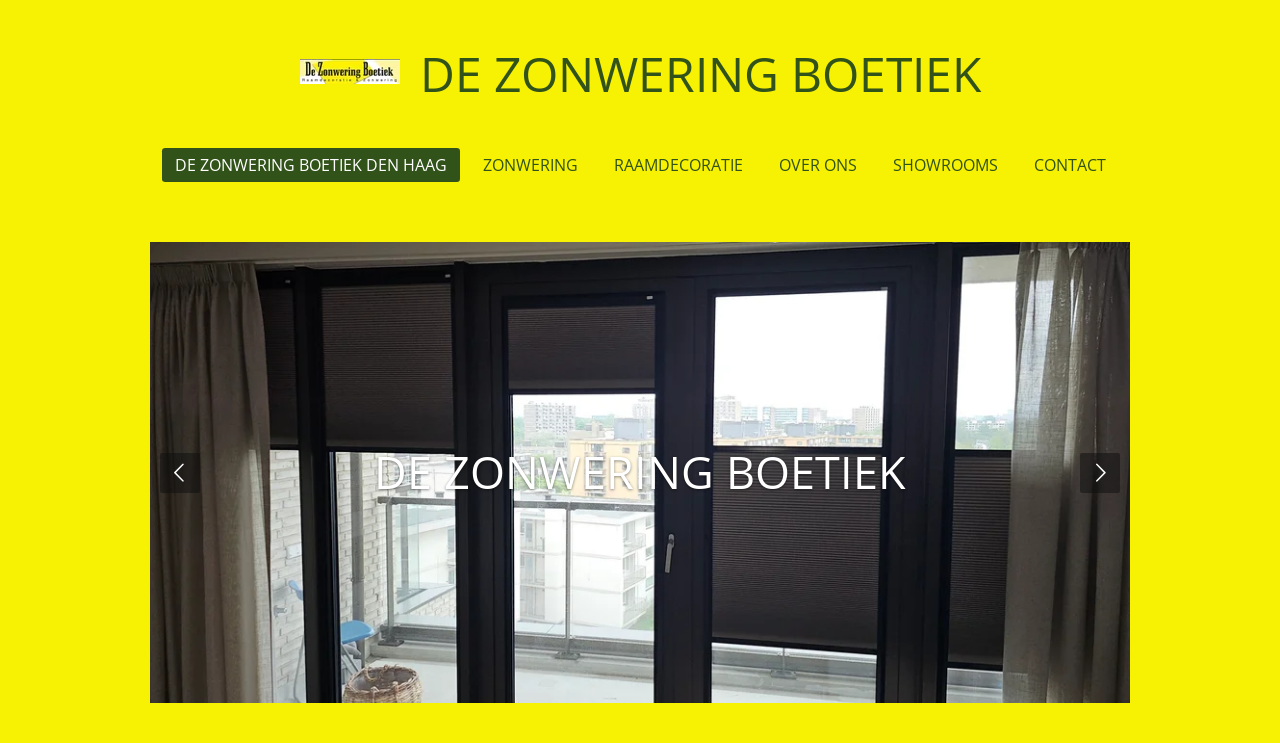

--- FILE ---
content_type: text/html; charset=UTF-8
request_url: https://www.dezonweringboetiek.nl/
body_size: 18279
content:
<!DOCTYPE html>
<html lang="nl">
    <head>
        <meta http-equiv="Content-Type" content="text/html; charset=utf-8">
        <meta name="viewport" content="width=device-width, initial-scale=1.0, maximum-scale=5.0">
        <meta http-equiv="X-UA-Compatible" content="IE=edge">
        <link rel="canonical" href="https://www.dezonweringboetiek.nl/">
        <link rel="sitemap" type="application/xml" href="https://www.dezonweringboetiek.nl/sitemap.xml">
        <meta property="og:title" content="De Zonwering Boetiek.nl">
        <meta property="og:url" content="https://www.dezonweringboetiek.nl/">
        <base href="https://www.dezonweringboetiek.nl/">
        <meta name="description" property="og:description" content="De Zonwering Boetiek Den Haag">
                <script nonce="c0ebcd935fa69b5c8553617946bee8f8">
            
            window.JOUWWEB = window.JOUWWEB || {};
            window.JOUWWEB.application = window.JOUWWEB.application || {};
            window.JOUWWEB.application = {"backends":[{"domain":"jouwweb.nl","freeDomain":"jouwweb.site"},{"domain":"webador.com","freeDomain":"webadorsite.com"},{"domain":"webador.de","freeDomain":"webadorsite.com"},{"domain":"webador.fr","freeDomain":"webadorsite.com"},{"domain":"webador.es","freeDomain":"webadorsite.com"},{"domain":"webador.it","freeDomain":"webadorsite.com"},{"domain":"jouwweb.be","freeDomain":"jouwweb.site"},{"domain":"webador.ie","freeDomain":"webadorsite.com"},{"domain":"webador.co.uk","freeDomain":"webadorsite.com"},{"domain":"webador.at","freeDomain":"webadorsite.com"},{"domain":"webador.be","freeDomain":"webadorsite.com"},{"domain":"webador.ch","freeDomain":"webadorsite.com"},{"domain":"webador.ch","freeDomain":"webadorsite.com"},{"domain":"webador.mx","freeDomain":"webadorsite.com"},{"domain":"webador.com","freeDomain":"webadorsite.com"},{"domain":"webador.dk","freeDomain":"webadorsite.com"},{"domain":"webador.se","freeDomain":"webadorsite.com"},{"domain":"webador.no","freeDomain":"webadorsite.com"},{"domain":"webador.fi","freeDomain":"webadorsite.com"},{"domain":"webador.ca","freeDomain":"webadorsite.com"},{"domain":"webador.ca","freeDomain":"webadorsite.com"},{"domain":"webador.pl","freeDomain":"webadorsite.com"},{"domain":"webador.com.au","freeDomain":"webadorsite.com"},{"domain":"webador.nz","freeDomain":"webadorsite.com"}],"editorLocale":"nl-NL","editorTimezone":"Europe\/Amsterdam","editorLanguage":"nl","analytics4TrackingId":"G-E6PZPGE4QM","analyticsDimensions":[],"backendDomain":"www.jouwweb.nl","backendShortDomain":"jouwweb.nl","backendKey":"jouwweb-nl","freeWebsiteDomain":"jouwweb.site","noSsl":false,"build":{"reference":"a8e82f1"},"linkHostnames":["www.jouwweb.nl","www.webador.com","www.webador.de","www.webador.fr","www.webador.es","www.webador.it","www.jouwweb.be","www.webador.ie","www.webador.co.uk","www.webador.at","www.webador.be","www.webador.ch","fr.webador.ch","www.webador.mx","es.webador.com","www.webador.dk","www.webador.se","www.webador.no","www.webador.fi","www.webador.ca","fr.webador.ca","www.webador.pl","www.webador.com.au","www.webador.nz"],"assetsUrl":"https:\/\/assets.jwwb.nl","loginUrl":"https:\/\/www.jouwweb.nl\/inloggen","publishUrl":"https:\/\/www.jouwweb.nl\/v2\/website\/5977591\/publish-proxy","adminUserOrIp":false,"pricing":{"plans":{"lite":{"amount":"700","currency":"EUR"},"pro":{"amount":"1200","currency":"EUR"},"business":{"amount":"2400","currency":"EUR"}},"yearlyDiscount":{"price":{"amount":"0","currency":"EUR"},"ratio":0,"percent":"0%","discountPrice":{"amount":"0","currency":"EUR"},"termPricePerMonth":{"amount":"0","currency":"EUR"},"termPricePerYear":{"amount":"0","currency":"EUR"}}},"hcUrl":{"add-product-variants":"https:\/\/help.jouwweb.nl\/hc\/nl\/articles\/28594307773201","basic-vs-advanced-shipping":"https:\/\/help.jouwweb.nl\/hc\/nl\/articles\/28594268794257","html-in-head":"https:\/\/help.jouwweb.nl\/hc\/nl\/articles\/28594336422545","link-domain-name":"https:\/\/help.jouwweb.nl\/hc\/nl\/articles\/28594325307409","optimize-for-mobile":"https:\/\/help.jouwweb.nl\/hc\/nl\/articles\/28594312927121","seo":"https:\/\/help.jouwweb.nl\/hc\/nl\/sections\/28507243966737","transfer-domain-name":"https:\/\/help.jouwweb.nl\/hc\/nl\/articles\/28594325232657","website-not-secure":"https:\/\/help.jouwweb.nl\/hc\/nl\/articles\/28594252935825"}};
            window.JOUWWEB.brand = {"type":"jouwweb","name":"JouwWeb","domain":"JouwWeb.nl","supportEmail":"support@jouwweb.nl"};
                    
                window.JOUWWEB = window.JOUWWEB || {};
                window.JOUWWEB.websiteRendering = {"locale":"nl-NL","timezone":"Europe\/Amsterdam","routes":{"api\/upload\/product-field":"\/_api\/upload\/product-field","checkout\/cart":"\/winkelwagen","payment":"\/bestelling-afronden\/:publicOrderId","payment\/forward":"\/bestelling-afronden\/:publicOrderId\/forward","public-order":"\/bestelling\/:publicOrderId","checkout\/authorize":"\/winkelwagen\/authorize\/:gateway","wishlist":"\/verlanglijst"}};
                                                    window.JOUWWEB.website = {"id":5977591,"locale":"nl-NL","enabled":true,"title":"De Zonwering Boetiek.nl","hasTitle":true,"roleOfLoggedInUser":null,"ownerLocale":"nl-NL","plan":"pro","freeWebsiteDomain":"jouwweb.site","backendKey":"jouwweb-nl","currency":"EUR","defaultLocale":"nl-NL","url":"https:\/\/www.dezonweringboetiek.nl\/","homepageSegmentId":25636907,"category":"website","isOffline":false,"isPublished":true,"locales":["nl-NL"],"allowed":{"ads":false,"credits":true,"externalLinks":true,"slideshow":true,"customDefaultSlideshow":true,"hostedAlbums":true,"moderators":true,"mailboxQuota":1,"statisticsVisitors":true,"statisticsDetailed":true,"statisticsMonths":1,"favicon":true,"password":true,"freeDomains":0,"freeMailAccounts":1,"canUseLanguages":false,"fileUpload":true,"legacyFontSize":false,"webshop":true,"products":10,"imageText":false,"search":true,"audioUpload":true,"videoUpload":0,"allowDangerousForms":false,"allowHtmlCode":true,"mobileBar":true,"sidebar":false,"poll":false,"allowCustomForms":true,"allowBusinessListing":true,"allowCustomAnalytics":true,"allowAccountingLink":true,"digitalProducts":false,"sitemapElement":false},"mobileBar":{"enabled":true,"theme":"dark","email":{"active":true,"value":"info@boetiekzonwering.nl"},"location":{"active":true,"value":"Appelstraat 232, Den Haag"},"phone":{"active":true,"value":"+31703230660"},"whatsapp":{"active":false},"social":{"active":false,"network":"facebook"}},"webshop":{"enabled":false,"currency":"EUR","taxEnabled":false,"taxInclusive":true,"vatDisclaimerVisible":false,"orderNotice":null,"orderConfirmation":null,"freeShipping":false,"freeShippingAmount":"0.00","shippingDisclaimerVisible":false,"pickupAllowed":false,"couponAllowed":false,"detailsPageAvailable":true,"socialMediaVisible":false,"termsPage":null,"termsPageUrl":null,"extraTerms":null,"pricingVisible":true,"orderButtonVisible":true,"shippingAdvanced":false,"shippingAdvancedBackEnd":false,"soldOutVisible":true,"backInStockNotificationEnabled":true,"canAddProducts":true,"nextOrderNumber":1,"allowedServicePoints":[],"sendcloudConfigured":false,"sendcloudFallbackPublicKey":"a3d50033a59b4a598f1d7ce7e72aafdf","taxExemptionAllowed":true,"invoiceComment":null,"emptyCartVisible":true,"minimumOrderPrice":null,"productNumbersEnabled":false,"wishlistEnabled":true,"hideTaxOnCart":false},"isTreatedAsWebshop":false};                            window.JOUWWEB.cart = {"products":[],"coupon":null,"shippingCountryCode":null,"shippingChoice":null,"breakdown":[]};                            window.JOUWWEB.scripts = ["website-rendering\/slideshow"];                        window.parent.JOUWWEB.colorPalette = window.JOUWWEB.colorPalette;
        </script>
                <title>De Zonwering Boetiek.nl</title>
                                                                            <meta property="og:image" content="https&#x3A;&#x2F;&#x2F;primary.jwwb.nl&#x2F;public&#x2F;t&#x2F;n&#x2F;y&#x2F;temp-mrldnhzzimjraqwqokwr&#x2F;zwebsite7-high-0zvafq.jpg&#x3F;enable-io&#x3D;true&amp;enable&#x3D;upscale&amp;fit&#x3D;bounds&amp;width&#x3D;1200">
                                    <meta name="twitter:card" content="summary_large_image">
                        <meta property="twitter:image" content="https&#x3A;&#x2F;&#x2F;primary.jwwb.nl&#x2F;public&#x2F;t&#x2F;n&#x2F;y&#x2F;temp-mrldnhzzimjraqwqokwr&#x2F;zwebsite7-high-0zvafq.jpg&#x3F;enable-io&#x3D;true&amp;enable&#x3D;upscale&amp;fit&#x3D;bounds&amp;width&#x3D;1200">
                                        <link
                rel="alternate"
                hreflang="nl"
                href="https://www.dezonweringboetiek.nl/"
            >
                                            <script src="https://www.google.com/recaptcha/enterprise.js?hl=nl&amp;render=explicit" nonce="c0ebcd935fa69b5c8553617946bee8f8" data-turbo-track="reload"></script>
<script src="https://plausible.io/js/script.manual.js" nonce="c0ebcd935fa69b5c8553617946bee8f8" data-turbo-track="reload" defer data-domain="shard16.jouwweb.nl"></script>
<link rel="stylesheet" type="text/css" href="https://gfonts.jwwb.nl/css?display=fallback&amp;family=Open+Sans%3A400%2C700%2C400italic%2C700italic" nonce="c0ebcd935fa69b5c8553617946bee8f8" data-turbo-track="dynamic">
<script src="https://assets.jwwb.nl/assets/build/website-rendering/nl-NL.js?bust=af8dcdef13a1895089e9" nonce="c0ebcd935fa69b5c8553617946bee8f8" data-turbo-track="reload" defer></script>
<script src="https://assets.jwwb.nl/assets/website-rendering/runtime.cee983c75391f900fb05.js?bust=4ce5de21b577bc4120dd" nonce="c0ebcd935fa69b5c8553617946bee8f8" data-turbo-track="reload" defer></script>
<script src="https://assets.jwwb.nl/assets/website-rendering/812.881ee67943804724d5af.js?bust=78ab7ad7d6392c42d317" nonce="c0ebcd935fa69b5c8553617946bee8f8" data-turbo-track="reload" defer></script>
<script src="https://assets.jwwb.nl/assets/website-rendering/main.6f3b76e6daa809beb5d3.js?bust=4fe49ad11687c7986bba" nonce="c0ebcd935fa69b5c8553617946bee8f8" data-turbo-track="reload" defer></script>
<link rel="preload" href="https://assets.jwwb.nl/assets/website-rendering/styles.b83234e565c3f5d36f30.css?bust=04d802c8a3278e841c1d" as="style">
<link rel="preload" href="https://assets.jwwb.nl/assets/website-rendering/fonts/icons-website-rendering/font/website-rendering.woff2?bust=bd2797014f9452dadc8e" as="font" crossorigin>
<link rel="preconnect" href="https://gfonts.jwwb.nl">
<link rel="stylesheet" type="text/css" href="https://assets.jwwb.nl/assets/website-rendering/styles.b83234e565c3f5d36f30.css?bust=04d802c8a3278e841c1d" nonce="c0ebcd935fa69b5c8553617946bee8f8" data-turbo-track="dynamic">
<link rel="preconnect" href="https://assets.jwwb.nl">
<link rel="stylesheet" type="text/css" href="https://primary.jwwb.nl/public/t/n/y/temp-mrldnhzzimjraqwqokwr/style.css?bust=1768827295" nonce="c0ebcd935fa69b5c8553617946bee8f8" data-turbo-track="dynamic">    </head>
    <body
        id="top"
        class="jw-is-slideshow jw-header-is-image-text jw-is-segment-page jw-is-frontend jw-is-no-sidebar jw-is-no-messagebar jw-is-no-touch-device jw-is-no-mobile"
                                    data-jouwweb-page="25636907"
                                                data-jouwweb-segment-id="25636907"
                                                data-jouwweb-segment-type="page"
                                                data-template-threshold="1020"
                                                data-template-name="clean"
                            itemscope
        itemtype="https://schema.org/WebSite"
    >
                                    <meta itemprop="url" content="https://www.dezonweringboetiek.nl/">
        <a href="#main-content" class="jw-skip-link">
            Ga direct naar de hoofdinhoud        </a>
        <div class="jw-background"></div>
        <div class="jw-body">
            <div class="jw-mobile-menu jw-mobile-is-text js-mobile-menu">
            <span class="jw-mobile-menu__button jw-mobile-menu__button--dummy"></span>        <div class="jw-mobile-header jw-mobile-header--image-text">
        <span            class="jw-mobile-header-content"
                        >
                            <img class="jw-mobile-logo jw-mobile-logo--landscape" src="https://primary.jwwb.nl/public/t/n/y/temp-mrldnhzzimjraqwqokwr/i283163839620539074-high.jpg?enable-io=true&amp;enable=upscale&amp;height=70" srcset="https://primary.jwwb.nl/public/t/n/y/temp-mrldnhzzimjraqwqokwr/i283163839620539074-high.jpg?enable-io=true&amp;enable=upscale&amp;height=70 1x, https://primary.jwwb.nl/public/t/n/y/temp-mrldnhzzimjraqwqokwr/i283163839620539074-high.jpg?enable-io=true&amp;enable=upscale&amp;height=140&amp;quality=70 2x" alt="De Zonwering Boetiek.nl" title="De Zonwering Boetiek.nl">                                        <div class="jw-mobile-text">
                    <span style="color: #315219;">DE ZONWERING BOETIEK</span>                </div>
                    </span>
    </div>

    
            <button
            type="button"
            class="jw-mobile-menu__button jw-mobile-toggle"
            aria-label="Open / sluit menu"
        >
            <span class="jw-icon-burger"></span>
        </button>
    </div>
            <div class="topmenu">
    <header>
        <div class="topmenu-inner js-topbar-content-container">
            <div class="jw-header-logo">
            <div
    id="jw-header-image-container"
    class="jw-header jw-header-image jw-header-image-toggle"
    style="flex-basis: 100px; max-width: 100px; flex-shrink: 1;"
>
        <img id="jw-header-image" data-image-id="149215210" srcset="https://primary.jwwb.nl/public/t/n/y/temp-mrldnhzzimjraqwqokwr/i283163839620539074-high.jpg?enable-io=true&amp;width=100 100w, https://primary.jwwb.nl/public/t/n/y/temp-mrldnhzzimjraqwqokwr/i283163839620539074-high.jpg?enable-io=true&amp;width=200 200w" class="jw-header-image" title="De Zonwering Boetiek.nl" style="" sizes="100px" width="100" height="25" intrinsicsize="100.00 x 25.00" alt="De Zonwering Boetiek.nl">        </div>
        <div
    class="jw-header jw-header-title-container jw-header-text jw-header-text-toggle"
    data-stylable="true"
>
    <h1        id="jw-header-title"
        class="jw-header-title"
            >
        <span style="color: #315219;">DE ZONWERING BOETIEK</span>    </h1>
</div>
</div>
            <nav class="menu jw-menu-copy">
                <ul
    id="jw-menu"
    class="jw-menu jw-menu-horizontal"
            >
            <li
    class="jw-menu-item jw-menu-is-active"
>
        <a        class="jw-menu-link js-active-menu-item"
        href="/"                                            data-page-link-id="25636907"
                            >
                <span class="">
            De Zonwering Boetiek Den Haag        </span>
            </a>
                </li>
            <li
    class="jw-menu-item"
>
        <a        class="jw-menu-link"
        href="/zonwering"                                            data-page-link-id="25640069"
                            >
                <span class="">
            Zonwering        </span>
            </a>
                </li>
            <li
    class="jw-menu-item"
>
        <a        class="jw-menu-link"
        href="/raamdecoratie"                                            data-page-link-id="25640078"
                            >
                <span class="">
            Raamdecoratie        </span>
            </a>
                </li>
            <li
    class="jw-menu-item"
>
        <a        class="jw-menu-link"
        href="/over-ons"                                            data-page-link-id="25636948"
                            >
                <span class="">
            Over Ons        </span>
            </a>
                </li>
            <li
    class="jw-menu-item"
>
        <a        class="jw-menu-link"
        href="/showrooms"                                            data-page-link-id="25644684"
                            >
                <span class="">
            Showrooms        </span>
            </a>
                </li>
            <li
    class="jw-menu-item"
>
        <a        class="jw-menu-link"
        href="/contact"                                            data-page-link-id="25636950"
                            >
                <span class="">
            Contact        </span>
            </a>
                </li>
    
    </ul>

    <script nonce="c0ebcd935fa69b5c8553617946bee8f8" id="jw-mobile-menu-template" type="text/template">
        <ul id="jw-menu" class="jw-menu jw-menu-horizontal jw-menu-spacing--mobile-bar">
                            <li
    class="jw-menu-item jw-menu-is-active"
>
        <a        class="jw-menu-link js-active-menu-item"
        href="/"                                            data-page-link-id="25636907"
                            >
                <span class="">
            De Zonwering Boetiek Den Haag        </span>
            </a>
                </li>
                            <li
    class="jw-menu-item"
>
        <a        class="jw-menu-link"
        href="/zonwering"                                            data-page-link-id="25640069"
                            >
                <span class="">
            Zonwering        </span>
            </a>
                </li>
                            <li
    class="jw-menu-item"
>
        <a        class="jw-menu-link"
        href="/raamdecoratie"                                            data-page-link-id="25640078"
                            >
                <span class="">
            Raamdecoratie        </span>
            </a>
                </li>
                            <li
    class="jw-menu-item"
>
        <a        class="jw-menu-link"
        href="/over-ons"                                            data-page-link-id="25636948"
                            >
                <span class="">
            Over Ons        </span>
            </a>
                </li>
                            <li
    class="jw-menu-item"
>
        <a        class="jw-menu-link"
        href="/showrooms"                                            data-page-link-id="25644684"
                            >
                <span class="">
            Showrooms        </span>
            </a>
                </li>
                            <li
    class="jw-menu-item"
>
        <a        class="jw-menu-link"
        href="/contact"                                            data-page-link-id="25636950"
                            >
                <span class="">
            Contact        </span>
            </a>
                </li>
            
                    </ul>
    </script>
            </nav>
        </div>
    </header>
</div>
<div
    id="jw-slideshow"
    class="jw-slideshow jw-slideshow-toggle jw-slideshow--multiple jw-slideshow--parallax jw-slideshow--parallax-effect banner-md"
    data-pause="7000"
    data-autoplay="1"
    data-transition="horizontal"
    data-ratio="0.47"
>
        <ul>
                    <li class="jw-slideshow-slide">
    <div data-key="0" data-text="DE ZONWERING BOETIEK" data-subtext="" data-buttontext="" data-buttontarget="_self" data-backdrop="0" data-layout="text" style="background-position: 50% 50%; background-image: url(&#039;https://primary.jwwb.nl/public/t/n/y/temp-mrldnhzzimjraqwqokwr/20240522_110750-standard.jpg?enable-io=true&amp;enable=upscale&amp;crop=1920%2C902%2Cx0%2Cy269%2Csafe&amp;width=1020&amp;height=479&#039;);" data-background-position-x="0.5" data-background-position-y="0.5" class="jw-slideshow-slide-content jw-slideshow-slide-content--display-cover jw-slideshow-slide-content--no-backdrop jw-slideshow-slide-content--captions">                                    <div class="jw-slideshow-slide-content-height-enforcer-wrapper">
                <div
                    class="jw-slideshow-slide-content-height-enforcer"
                    style="padding-bottom: 47%;"
                >
                </div>
            </div>
                <div class="bx-caption-wrapper jw-slideshow-slide-align-center">
            <div class="bx-caption">
                <div class="jw-slideshow-title">DE ZONWERING BOETIEK</div>
                                            </div>
        </div>
    </div>
</li>

                    <li class="jw-slideshow-slide">
    <div data-key="1" data-text="DE ZONWERING BOETIEK" data-subtext="" data-buttontext="" data-buttontarget="_self" data-backdrop="0" data-layout="text" style="background-position: 50% 50%; background-image: url(&#039;https://primary.jwwb.nl/public/t/n/y/temp-mrldnhzzimjraqwqokwr/img-20180531-wa0000-standard.jpg?enable-io=true&amp;enable=upscale&amp;crop=1600%2C752%2Cx0%2Cy74%2Csafe&amp;width=1020&amp;height=479&#039;);" data-background-position-x="0.5" data-background-position-y="0.5" class="jw-slideshow-slide-content jw-slideshow-slide-content--display-cover jw-slideshow-slide-content--no-backdrop jw-slideshow-slide-content--captions">                                    <div class="jw-slideshow-slide-content-height-enforcer-wrapper">
                <div
                    class="jw-slideshow-slide-content-height-enforcer"
                    style="padding-bottom: 47%;"
                >
                </div>
            </div>
                <div class="bx-caption-wrapper jw-slideshow-slide-align-center">
            <div class="bx-caption">
                <div class="jw-slideshow-title">DE ZONWERING BOETIEK</div>
                                            </div>
        </div>
    </div>
</li>

            </ul>
        <div class="jw-slideshow__scroll-arrow">
        <i class="website-rendering-icon-down-open-big"></i>
    </div>
    <style>
                @media screen and (min-width: 1200px) {
            .jw-slideshow-slide-content-height-enforcer-wrapper {
                max-height: 564px !important;
            }
        }
            </style>
</div>

<script nonce="c0ebcd935fa69b5c8553617946bee8f8">
    var backgroundElement = document.querySelector('.jw-background');

    JOUWWEB.templateConfig = {
        header: {
            selector: '.topmenu',
            mobileSelector: '.jw-mobile-menu',
            updatePusher: function (height, state) {

                if (state === 'desktop') {
                    // Expose the header height as a custom property so
                    // we can use this to set the background height in CSS.
                    if (backgroundElement && height) {
                        backgroundElement.setAttribute('style', '--header-height: ' + height + 'px;');
                    }
                } else if (state === 'mobile') {
                    $('.jw-menu-clone .jw-menu').css('margin-top', height);
                }
            },
        },
    };
</script>
<div class="main-content">
    
<main id="main-content" class="block-content">
    <div data-section-name="content" class="jw-section jw-section-content jw-responsive">
        <div
    id="jw-element-436594239"
    data-jw-element-id="436594239"
        class="jw-tree-node jw-element jw-strip-root jw-tree-container jw-responsive jw-node-is-first-child jw-node-is-last-child"
>
    <div
    id="jw-element-436595201"
    data-jw-element-id="436595201"
        class="jw-tree-node jw-element jw-strip jw-tree-container jw-responsive jw-strip--default jw-strip--style-color jw-strip--color-accent jw-strip--padding-both jw-node-is-first-child jw-strip--primary"
>
    <div class="jw-strip__content-container"><div class="jw-strip__content jw-responsive">
                    <div
    id="jw-element-615038103"
    data-jw-element-id="615038103"
        class="jw-tree-node jw-element jw-spacer jw-node-is-first-child"
>
    <div
    class="jw-element-spacer-container "
    style="height: 50px"
>
    </div>
</div><div
    id="jw-element-439645688"
    data-jw-element-id="439645688"
        class="jw-tree-node jw-element jw-image"
>
    <div
    class="jw-intent jw-element-image jw-element-content jw-element-image-is-center jw-element-image--full-width-to-420"
            style="width: 467px;"
    >
            
        
                <picture
            class="jw-element-image__image-wrapper jw-image-is-square jw-intrinsic"
            style="padding-top: 27.1949%;"
        >
                                            <img class="jw-element-image__image jw-intrinsic__item" style="--jw-element-image--pan-x: 0.5; --jw-element-image--pan-y: 0.5;" alt="" src="https://primary.jwwb.nl/public/t/n/y/temp-mrldnhzzimjraqwqokwr/logozonweringboetiek-standard-standard.webp" srcset="https://primary.jwwb.nl/public/t/n/y/temp-mrldnhzzimjraqwqokwr/logozonweringboetiek-standard-high.webp?enable-io=true&amp;width=96 96w, https://primary.jwwb.nl/public/t/n/y/temp-mrldnhzzimjraqwqokwr/logozonweringboetiek-standard-high.webp?enable-io=true&amp;width=147 147w, https://primary.jwwb.nl/public/t/n/y/temp-mrldnhzzimjraqwqokwr/logozonweringboetiek-standard-high.webp?enable-io=true&amp;width=226 226w, https://primary.jwwb.nl/public/t/n/y/temp-mrldnhzzimjraqwqokwr/logozonweringboetiek-standard-high.webp?enable-io=true&amp;width=347 347w, https://primary.jwwb.nl/public/t/n/y/temp-mrldnhzzimjraqwqokwr/logozonweringboetiek-standard-high.webp?enable-io=true&amp;width=532 532w, https://primary.jwwb.nl/public/t/n/y/temp-mrldnhzzimjraqwqokwr/logozonweringboetiek-standard-high.webp?enable-io=true&amp;width=816 816w, https://primary.jwwb.nl/public/t/n/y/temp-mrldnhzzimjraqwqokwr/logozonweringboetiek-standard-high.webp?enable-io=true&amp;width=1252 1252w, https://primary.jwwb.nl/public/t/n/y/temp-mrldnhzzimjraqwqokwr/logozonweringboetiek-standard-high.webp?enable-io=true&amp;width=1920 1920w" sizes="auto, min(100vw, 467px), 100vw" loading="lazy" width="467" height="127">                    </picture>

            </div>
</div><div
    id="jw-element-437301156"
    data-jw-element-id="437301156"
        class="jw-tree-node jw-element jw-spacer"
>
    <div
    class="jw-element-spacer-container "
    style="height: 50px"
>
    </div>
</div><div
    id="jw-element-437298652"
    data-jw-element-id="437298652"
        class="jw-tree-node jw-element jw-image-text"
>
    <div class="jw-element-imagetext-text">
            <h1 class="jw-heading-130" style="text-align: center;"><span style="color: #315219;"><strong>Welkom bij </strong></span></h1>
<h1 class="jw-heading-130" style="text-align: center;"><span style="color: #315219;"><strong>DE ZONWERING BOETIEK</strong></span></h1>
<p>&nbsp;</p>
<p style="text-align: center;"><span style="color: #315219;">Bij <strong>De Zonwering Boetiek</strong> in Den Haag en Maasdijk vindt u de beste oplossingen voor zonwering en raamdecoratie.</span></p>
<p style="text-align: center;"><span style="color: #315219;">Wij helpen u graag !</span></p>    </div>
</div><div
    id="jw-element-486507146"
    data-jw-element-id="486507146"
        class="jw-tree-node jw-element jw-spacer"
>
    <div
    class="jw-element-spacer-container "
    style="height: 50px"
>
    </div>
</div><div
    id="jw-element-449865980"
    data-jw-element-id="449865980"
        class="jw-tree-node jw-element jw-image-text"
>
    <div class="jw-element-imagetext-text">
            <p style="text-align: center;"><strong>De Zonwering Boetiek</strong> is een toonaangevend bedrijf in Den Haag en Maasdijk,</p>
<p style="text-align: center;">gespecialiseerd in hoogwaardige zonwering en raamdecoratie.</p>
<p style="text-align: center;">&nbsp;</p>
<p style="text-align: center;">Wij geloven dat elk huis uniek is en daarom bieden wij</p>
<p style="text-align: center;">maatwerkoplossingen aan die perfect aansluiten bij de wensen van onze klanten.</p>
<p style="text-align: center;">&nbsp;</p>
<p style="text-align: center;">Ons team van ervaren professionals staat klaar om u te voorzien van deskundig advies en ondersteuning,</p>
<p style="text-align: center;">of het nu gaat om de keuze van materialen, stijlen of de installatie.</p>
<p style="text-align: center;">&nbsp;</p>
<p style="text-align: center;">Bij <strong>De Zonwering Boetiek</strong> streven we naar de hoogste klanttevredenheid</p>
<p style="text-align: center;">en werken we met duurzame producten die langdurige kwaliteit en functionaliteit garanderen.</p>
<p style="text-align: center;">&nbsp;</p>
<p style="text-align: center;">Wij zijn trots op onze lokale aanwezigheid in Den Haag en Maasdijk en onze inzet voor uitstekende service.</p>    </div>
</div><div
    id="jw-element-440332928"
    data-jw-element-id="440332928"
        class="jw-tree-node jw-element jw-spacer"
>
    <div
    class="jw-element-spacer-container "
    style="height: 50px"
>
    </div>
</div><div
    id="jw-element-442905938"
    data-jw-element-id="442905938"
        class="jw-tree-node jw-element jw-columns jw-tree-container jw-responsive jw-tree-horizontal jw-columns--mode-flex"
>
    <div
    id="jw-element-442905940"
    data-jw-element-id="442905940"
            style="width: 50%"
        class="jw-tree-node jw-element jw-column jw-tree-container jw-responsive jw-node-is-first-child"
>
    <div
    id="jw-element-442905965"
    data-jw-element-id="442905965"
        class="jw-tree-node jw-element jw-image jw-node-is-first-child"
>
    <div
    class="jw-intent jw-element-image jw-element-content jw-element-image-is-left"
            style="width: 100%;"
    >
            
        
                <picture
            class="jw-element-image__image-wrapper jw-image-is-square jw-intrinsic"
            style="padding-top: 56.25%;"
        >
                                            <img class="jw-element-image__image jw-intrinsic__item" style="--jw-element-image--pan-x: 0.5; --jw-element-image--pan-y: 0.5;" alt="" src="https://primary.jwwb.nl/public/t/n/y/temp-mrldnhzzimjraqwqokwr/20170424_121247-standard-mt393c.jpg" srcset="https://primary.jwwb.nl/public/t/n/y/temp-mrldnhzzimjraqwqokwr/20170424_121247-high-s6mx30.jpg?enable-io=true&amp;width=96 96w, https://primary.jwwb.nl/public/t/n/y/temp-mrldnhzzimjraqwqokwr/20170424_121247-high-s6mx30.jpg?enable-io=true&amp;width=147 147w, https://primary.jwwb.nl/public/t/n/y/temp-mrldnhzzimjraqwqokwr/20170424_121247-high-s6mx30.jpg?enable-io=true&amp;width=226 226w, https://primary.jwwb.nl/public/t/n/y/temp-mrldnhzzimjraqwqokwr/20170424_121247-high-s6mx30.jpg?enable-io=true&amp;width=347 347w, https://primary.jwwb.nl/public/t/n/y/temp-mrldnhzzimjraqwqokwr/20170424_121247-high-s6mx30.jpg?enable-io=true&amp;width=532 532w, https://primary.jwwb.nl/public/t/n/y/temp-mrldnhzzimjraqwqokwr/20170424_121247-high-s6mx30.jpg?enable-io=true&amp;width=816 816w, https://primary.jwwb.nl/public/t/n/y/temp-mrldnhzzimjraqwqokwr/20170424_121247-high-s6mx30.jpg?enable-io=true&amp;width=1252 1252w, https://primary.jwwb.nl/public/t/n/y/temp-mrldnhzzimjraqwqokwr/20170424_121247-high-s6mx30.jpg?enable-io=true&amp;width=1920 1920w" sizes="auto, min(100vw, 1200px), 100vw" loading="lazy" width="800" height="450">                    </picture>

            </div>
</div><div
    id="jw-element-442909311"
    data-jw-element-id="442909311"
        class="jw-tree-node jw-element jw-button jw-node-is-last-child"
>
    <div class="jw-btn-container&#x20;jw-btn-is-center">
            <a
                            href="&#x2F;raamdecoratie"
                                    title="Raamdecoratie"            class="jw-element-content&#x20;jw-btn&#x20;jw-btn--size-medium&#x20;jw-btn--style-flat&#x20;jw-btn--roundness-round&#x20;jw-btn--icon-position-start&#x20;jw-btn--custom-color"
            style="--jw-button-custom-color&#x3A;&#x20;&#x23;315219&#x3B;--jw-button-custom-color-text&#x3A;&#x20;&#x23;ffffff&#x3B;--jw-button-custom-color-hover&#x3A;&#x20;&#x23;487925&#x3B;"
        >
                        <span class="jw-btn-caption">
                RAAMDECORATIE<br />Overzicht van de mogelijkheden<br />KLIK HIER VOOR MEER INFORMATIE:            </span>
        </a>
    </div>
</div></div><div
    id="jw-element-442905941"
    data-jw-element-id="442905941"
            style="width: 50%"
        class="jw-tree-node jw-element jw-column jw-tree-container jw-responsive jw-node-is-last-child"
>
    <div
    id="jw-element-442905970"
    data-jw-element-id="442905970"
        class="jw-tree-node jw-element jw-image jw-node-is-first-child"
>
    <div
    class="jw-intent jw-element-image jw-element-content jw-element-image-is-left"
            style="width: 100%;"
    >
            
        
                <picture
            class="jw-element-image__image-wrapper jw-image-is-square jw-intrinsic"
            style="padding-top: 56.25%;"
        >
                                            <img class="jw-element-image__image jw-intrinsic__item" style="--jw-element-image--pan-x: 0.5; --jw-element-image--pan-y: 0.5;" alt="" src="https://primary.jwwb.nl/public/t/n/y/temp-mrldnhzzimjraqwqokwr/20160905_152144-standard.jpg" srcset="https://primary.jwwb.nl/public/t/n/y/temp-mrldnhzzimjraqwqokwr/20160905_152144-high.jpg?enable-io=true&amp;width=96 96w, https://primary.jwwb.nl/public/t/n/y/temp-mrldnhzzimjraqwqokwr/20160905_152144-high.jpg?enable-io=true&amp;width=147 147w, https://primary.jwwb.nl/public/t/n/y/temp-mrldnhzzimjraqwqokwr/20160905_152144-high.jpg?enable-io=true&amp;width=226 226w, https://primary.jwwb.nl/public/t/n/y/temp-mrldnhzzimjraqwqokwr/20160905_152144-high.jpg?enable-io=true&amp;width=347 347w, https://primary.jwwb.nl/public/t/n/y/temp-mrldnhzzimjraqwqokwr/20160905_152144-high.jpg?enable-io=true&amp;width=532 532w, https://primary.jwwb.nl/public/t/n/y/temp-mrldnhzzimjraqwqokwr/20160905_152144-high.jpg?enable-io=true&amp;width=816 816w, https://primary.jwwb.nl/public/t/n/y/temp-mrldnhzzimjraqwqokwr/20160905_152144-high.jpg?enable-io=true&amp;width=1252 1252w, https://primary.jwwb.nl/public/t/n/y/temp-mrldnhzzimjraqwqokwr/20160905_152144-high.jpg?enable-io=true&amp;width=1920 1920w" sizes="auto, min(100vw, 1200px), 100vw" loading="lazy" width="800" height="450">                    </picture>

            </div>
</div><div
    id="jw-element-442909289"
    data-jw-element-id="442909289"
        class="jw-tree-node jw-element jw-button jw-node-is-last-child"
>
    <div class="jw-btn-container&#x20;jw-btn-is-center">
            <a
                            href="&#x2F;zonwering"
                                    title="Zonwering"            class="jw-element-content&#x20;jw-btn&#x20;jw-btn--size-medium&#x20;jw-btn--style-flat&#x20;jw-btn--roundness-round&#x20;jw-btn--icon-position-start&#x20;jw-btn--custom-color"
            style="--jw-button-custom-color&#x3A;&#x20;&#x23;315219&#x3B;--jw-button-custom-color-text&#x3A;&#x20;&#x23;ffffff&#x3B;--jw-button-custom-color-hover&#x3A;&#x20;&#x23;487925&#x3B;"
        >
                        <span class="jw-btn-caption">
                BUITENZONWERING<br />Overzicht van de mogelijkheden<br />KLIK HIER VOOR MEER INFORMATIE:            </span>
        </a>
    </div>
</div></div></div><div
    id="jw-element-442911869"
    data-jw-element-id="442911869"
        class="jw-tree-node jw-element jw-spacer"
>
    <div
    class="jw-element-spacer-container "
    style="height: 50px"
>
    </div>
</div><div
    id="jw-element-437842610"
    data-jw-element-id="437842610"
        class="jw-tree-node jw-element jw-columns jw-tree-container jw-responsive jw-tree-horizontal jw-columns--mode-flex"
>
    <div
    id="jw-element-437842611"
    data-jw-element-id="437842611"
            style="width: 50%"
        class="jw-tree-node jw-element jw-column jw-tree-container jw-responsive jw-node-is-first-child"
>
    <div
    id="jw-element-437842652"
    data-jw-element-id="437842652"
        class="jw-tree-node jw-element jw-image jw-node-is-first-child"
>
    <div
    class="jw-intent jw-element-image jw-element-content jw-element-image-is-left"
            style="width: 100%;"
    >
            
        
                <picture
            class="jw-element-image__image-wrapper jw-image-is-square jw-intrinsic"
            style="padding-top: 75%;"
        >
                                            <img class="jw-element-image__image jw-intrinsic__item" style="--jw-element-image--pan-x: 0.5; --jw-element-image--pan-y: 0.5;" alt="" src="https://primary.jwwb.nl/public/t/n/y/temp-mrldnhzzimjraqwqokwr/20240814_133533-standard.jpg" srcset="https://primary.jwwb.nl/public/t/n/y/temp-mrldnhzzimjraqwqokwr/20240814_133533-high.jpg?enable-io=true&amp;width=96 96w, https://primary.jwwb.nl/public/t/n/y/temp-mrldnhzzimjraqwqokwr/20240814_133533-high.jpg?enable-io=true&amp;width=147 147w, https://primary.jwwb.nl/public/t/n/y/temp-mrldnhzzimjraqwqokwr/20240814_133533-high.jpg?enable-io=true&amp;width=226 226w, https://primary.jwwb.nl/public/t/n/y/temp-mrldnhzzimjraqwqokwr/20240814_133533-high.jpg?enable-io=true&amp;width=347 347w, https://primary.jwwb.nl/public/t/n/y/temp-mrldnhzzimjraqwqokwr/20240814_133533-high.jpg?enable-io=true&amp;width=532 532w, https://primary.jwwb.nl/public/t/n/y/temp-mrldnhzzimjraqwqokwr/20240814_133533-high.jpg?enable-io=true&amp;width=816 816w, https://primary.jwwb.nl/public/t/n/y/temp-mrldnhzzimjraqwqokwr/20240814_133533-high.jpg?enable-io=true&amp;width=1252 1252w, https://primary.jwwb.nl/public/t/n/y/temp-mrldnhzzimjraqwqokwr/20240814_133533-high.jpg?enable-io=true&amp;width=1920 1920w" sizes="auto, min(100vw, 1200px), 100vw" loading="lazy" width="800" height="600">                    </picture>

            </div>
</div><div
    id="jw-element-437843628"
    data-jw-element-id="437843628"
        class="jw-tree-node jw-element jw-button jw-node-is-last-child"
>
    <div class="jw-btn-container&#x20;jw-btn-is-center">
            <a
                            href="&#x2F;keje-raamdecoratie"
                                    title="Keje&#x20;Raamdecoratie"            class="jw-element-content&#x20;jw-btn&#x20;jw-btn--size-medium&#x20;jw-btn--style-flat&#x20;jw-btn--roundness-round&#x20;jw-btn--icon-position-start&#x20;jw-btn--custom-color"
            style="--jw-button-custom-color&#x3A;&#x20;&#x23;315219&#x3B;--jw-button-custom-color-text&#x3A;&#x20;&#x23;ffffff&#x3B;--jw-button-custom-color-hover&#x3A;&#x20;&#x23;487925&#x3B;"
        >
                        <span class="jw-btn-caption">
                KEJE RAAMDECORATIE<br />Raamdecoratie zonder boren of schroeven<br />KLIK HIER VOOR MEER INFORMATIE:            </span>
        </a>
    </div>
</div></div><div
    id="jw-element-437842811"
    data-jw-element-id="437842811"
            style="width: 50%"
        class="jw-tree-node jw-element jw-column jw-tree-container jw-responsive jw-node-is-last-child"
>
    <div
    id="jw-element-437842814"
    data-jw-element-id="437842814"
        class="jw-tree-node jw-element jw-image jw-node-is-first-child"
>
    <div
    class="jw-intent jw-element-image jw-element-content jw-element-image-is-left"
            style="width: 100%;"
    >
            
        
                <picture
            class="jw-element-image__image-wrapper jw-image-is-square jw-intrinsic"
            style="padding-top: 75%;"
        >
                                            <img class="jw-element-image__image jw-intrinsic__item" style="--jw-element-image--pan-x: 0.5; --jw-element-image--pan-y: 0.5;" alt="" src="https://primary.jwwb.nl/public/t/n/y/temp-mrldnhzzimjraqwqokwr/image-high-vo71s7.png?enable-io=true&amp;enable=upscale&amp;crop=1.3333%3A1&amp;width=800" srcset="https://primary.jwwb.nl/public/t/n/y/temp-mrldnhzzimjraqwqokwr/image-high-vo71s7.png?enable-io=true&amp;crop=1.3333%3A1&amp;width=96 96w, https://primary.jwwb.nl/public/t/n/y/temp-mrldnhzzimjraqwqokwr/image-high-vo71s7.png?enable-io=true&amp;crop=1.3333%3A1&amp;width=147 147w, https://primary.jwwb.nl/public/t/n/y/temp-mrldnhzzimjraqwqokwr/image-high-vo71s7.png?enable-io=true&amp;crop=1.3333%3A1&amp;width=226 226w, https://primary.jwwb.nl/public/t/n/y/temp-mrldnhzzimjraqwqokwr/image-high-vo71s7.png?enable-io=true&amp;crop=1.3333%3A1&amp;width=347 347w, https://primary.jwwb.nl/public/t/n/y/temp-mrldnhzzimjraqwqokwr/image-high-vo71s7.png?enable-io=true&amp;crop=1.3333%3A1&amp;width=532 532w, https://primary.jwwb.nl/public/t/n/y/temp-mrldnhzzimjraqwqokwr/image-high-vo71s7.png?enable-io=true&amp;crop=1.3333%3A1&amp;width=816 816w, https://primary.jwwb.nl/public/t/n/y/temp-mrldnhzzimjraqwqokwr/image-high-vo71s7.png?enable-io=true&amp;crop=1.3333%3A1&amp;width=1252 1252w, https://primary.jwwb.nl/public/t/n/y/temp-mrldnhzzimjraqwqokwr/image-high-vo71s7.png?enable-io=true&amp;crop=1.3333%3A1&amp;width=1920 1920w" sizes="auto, min(100vw, 1200px), 100vw" loading="lazy" width="800" height="600">                    </picture>

            </div>
</div><div
    id="jw-element-437843660"
    data-jw-element-id="437843660"
        class="jw-tree-node jw-element jw-button jw-node-is-last-child"
>
    <div class="jw-btn-container&#x20;jw-btn-is-center">
            <a
                            href="&#x2F;plisses"
                                    title="Plisses"            class="jw-element-content&#x20;jw-btn&#x20;jw-btn--size-medium&#x20;jw-btn--style-flat&#x20;jw-btn--roundness-round&#x20;jw-btn--icon-position-start&#x20;jw-btn--custom-color"
            style="--jw-button-custom-color&#x3A;&#x20;&#x23;315219&#x3B;--jw-button-custom-color-text&#x3A;&#x20;&#x23;ffffff&#x3B;--jw-button-custom-color-hover&#x3A;&#x20;&#x23;487925&#x3B;"
        >
                        <span class="jw-btn-caption">
                KVADRAT / VEROSOL PLISSES<br />Overzicht van de mogelijkheden<br />KLIK HIER VOOR MEER INFORMATIE:            </span>
        </a>
    </div>
</div></div></div><div
    id="jw-element-449868192"
    data-jw-element-id="449868192"
        class="jw-tree-node jw-element jw-spacer"
>
    <div
    class="jw-element-spacer-container "
    style="height: 50px"
>
    </div>
</div><div
    id="jw-element-487609732"
    data-jw-element-id="487609732"
        class="jw-tree-node jw-element jw-columns jw-tree-container jw-responsive jw-tree-horizontal jw-columns--mode-flex"
>
    <div
    id="jw-element-487609733"
    data-jw-element-id="487609733"
            style="width: 50%"
        class="jw-tree-node jw-element jw-column jw-tree-container jw-responsive jw-node-is-first-child"
>
    <div
    id="jw-element-487611004"
    data-jw-element-id="487611004"
        class="jw-tree-node jw-element jw-image jw-node-is-first-child"
>
    <div
    class="jw-intent jw-element-image jw-element-content jw-element-image-is-left"
            style="width: 100%;"
    >
            
        
                <picture
            class="jw-element-image__image-wrapper jw-image-is-square jw-intrinsic"
            style="padding-top: 76.0274%;"
        >
                                            <img class="jw-element-image__image jw-intrinsic__item" style="--jw-element-image--pan-x: 0.5; --jw-element-image--pan-y: 0.5;" alt="" src="https://primary.jwwb.nl/public/t/n/y/temp-mrldnhzzimjraqwqokwr/aluminium-shutter5-standard.webp" srcset="https://primary.jwwb.nl/public/t/n/y/temp-mrldnhzzimjraqwqokwr/aluminium-shutter5-high.webp?enable-io=true&amp;width=96 96w, https://primary.jwwb.nl/public/t/n/y/temp-mrldnhzzimjraqwqokwr/aluminium-shutter5-high.webp?enable-io=true&amp;width=147 147w, https://primary.jwwb.nl/public/t/n/y/temp-mrldnhzzimjraqwqokwr/aluminium-shutter5-high.webp?enable-io=true&amp;width=226 226w, https://primary.jwwb.nl/public/t/n/y/temp-mrldnhzzimjraqwqokwr/aluminium-shutter5-high.webp?enable-io=true&amp;width=347 347w, https://primary.jwwb.nl/public/t/n/y/temp-mrldnhzzimjraqwqokwr/aluminium-shutter5-high.webp?enable-io=true&amp;width=532 532w, https://primary.jwwb.nl/public/t/n/y/temp-mrldnhzzimjraqwqokwr/aluminium-shutter5-high.webp?enable-io=true&amp;width=816 816w, https://primary.jwwb.nl/public/t/n/y/temp-mrldnhzzimjraqwqokwr/aluminium-shutter5-high.webp?enable-io=true&amp;width=1252 1252w, https://primary.jwwb.nl/public/t/n/y/temp-mrldnhzzimjraqwqokwr/aluminium-shutter5-high.webp?enable-io=true&amp;width=1920 1920w" sizes="auto, min(100vw, 1200px), 100vw" loading="lazy" width="730" height="555">                    </picture>

            </div>
</div><div
    id="jw-element-487611950"
    data-jw-element-id="487611950"
        class="jw-tree-node jw-element jw-button jw-node-is-last-child"
>
    <div class="jw-btn-container&#x20;jw-btn-is-center">
            <a
                            href="&#x2F;shutters"
                                    title="Shutters"            class="jw-element-content&#x20;jw-btn&#x20;jw-btn--size-medium&#x20;jw-btn--style-flat&#x20;jw-btn--roundness-round&#x20;jw-btn--icon-position-start"
            style=""
        >
                        <span class="jw-btn-caption">
                SHUTTERS<br />Overzicht van de mogelijkheden<br />KLIK HIER VOOR MEER INFORMATIE:            </span>
        </a>
    </div>
</div></div><div
    id="jw-element-487609735"
    data-jw-element-id="487609735"
            style="width: 50%"
        class="jw-tree-node jw-element jw-column jw-tree-container jw-responsive jw-node-is-last-child"
>
    <div
    id="jw-element-487611244"
    data-jw-element-id="487611244"
        class="jw-tree-node jw-element jw-image jw-node-is-first-child"
>
    <div
    class="jw-intent jw-element-image jw-element-content jw-element-image-is-center"
            style="width: 100%;"
    >
            
        
                <picture
            class="jw-element-image__image-wrapper jw-image-is-square jw-intrinsic"
            style="padding-top: 76.0251%;"
        >
                                            <img class="jw-element-image__image jw-intrinsic__item" style="--jw-element-image--pan-x: 0.5; --jw-element-image--pan-y: 0.5;" alt="" src="https://primary.jwwb.nl/public/t/n/y/temp-mrldnhzzimjraqwqokwr/fb_img_1548669801186-high.jpg?enable-io=true&amp;enable=upscale&amp;crop=1.3154%3A1&amp;width=800" srcset="https://primary.jwwb.nl/public/t/n/y/temp-mrldnhzzimjraqwqokwr/fb_img_1548669801186-high.jpg?enable-io=true&amp;crop=1.3154%3A1&amp;width=96 96w, https://primary.jwwb.nl/public/t/n/y/temp-mrldnhzzimjraqwqokwr/fb_img_1548669801186-high.jpg?enable-io=true&amp;crop=1.3154%3A1&amp;width=147 147w, https://primary.jwwb.nl/public/t/n/y/temp-mrldnhzzimjraqwqokwr/fb_img_1548669801186-high.jpg?enable-io=true&amp;crop=1.3154%3A1&amp;width=226 226w, https://primary.jwwb.nl/public/t/n/y/temp-mrldnhzzimjraqwqokwr/fb_img_1548669801186-high.jpg?enable-io=true&amp;crop=1.3154%3A1&amp;width=347 347w, https://primary.jwwb.nl/public/t/n/y/temp-mrldnhzzimjraqwqokwr/fb_img_1548669801186-high.jpg?enable-io=true&amp;crop=1.3154%3A1&amp;width=532 532w, https://primary.jwwb.nl/public/t/n/y/temp-mrldnhzzimjraqwqokwr/fb_img_1548669801186-high.jpg?enable-io=true&amp;crop=1.3154%3A1&amp;width=816 816w, https://primary.jwwb.nl/public/t/n/y/temp-mrldnhzzimjraqwqokwr/fb_img_1548669801186-high.jpg?enable-io=true&amp;crop=1.3154%3A1&amp;width=1252 1252w, https://primary.jwwb.nl/public/t/n/y/temp-mrldnhzzimjraqwqokwr/fb_img_1548669801186-high.jpg?enable-io=true&amp;crop=1.3154%3A1&amp;width=1920 1920w" sizes="auto, min(100vw, 1200px), 100vw" loading="lazy" width="800" height="608.20082660499">                    </picture>

            </div>
</div><div
    id="jw-element-487612023"
    data-jw-element-id="487612023"
        class="jw-tree-node jw-element jw-button jw-node-is-last-child"
>
    <div class="jw-btn-container&#x20;jw-btn-is-center">
            <a
                            href="&#x2F;horren"
                                    title="Horren"            class="jw-element-content&#x20;jw-btn&#x20;jw-btn--size-medium&#x20;jw-btn--style-flat&#x20;jw-btn--roundness-round&#x20;jw-btn--icon-position-start"
            style=""
        >
                        <span class="jw-btn-caption">
                HORREN<br />Overzicht van de mogelijkheden<br />KLIK HIER VOOR MEER INFORMATIE:            </span>
        </a>
    </div>
</div></div></div><div
    id="jw-element-487613126"
    data-jw-element-id="487613126"
        class="jw-tree-node jw-element jw-spacer"
>
    <div
    class="jw-element-spacer-container "
    style="height: 50px"
>
    </div>
</div><div
    id="jw-element-442912683"
    data-jw-element-id="442912683"
        class="jw-tree-node jw-element jw-image"
>
    <div
    class="jw-intent jw-element-image jw-element-content jw-element-image-is-center jw-element-image--full-width-to-420"
            style="width: 565px;"
    >
            
        
                <picture
            class="jw-element-image__image-wrapper jw-image-is-square jw-intrinsic"
            style="padding-top: 69.3805%;"
        >
                                            <img class="jw-element-image__image jw-intrinsic__item" style="--jw-element-image--pan-x: 0.5; --jw-element-image--pan-y: 0.5;" alt="" src="https://primary.jwwb.nl/public/t/n/y/temp-mrldnhzzimjraqwqokwr/i100533020-_szw565h2600_-standard.jpg" srcset="https://primary.jwwb.nl/public/t/n/y/temp-mrldnhzzimjraqwqokwr/i100533020-_szw565h2600_-high.jpg?enable-io=true&amp;width=96 96w, https://primary.jwwb.nl/public/t/n/y/temp-mrldnhzzimjraqwqokwr/i100533020-_szw565h2600_-high.jpg?enable-io=true&amp;width=147 147w, https://primary.jwwb.nl/public/t/n/y/temp-mrldnhzzimjraqwqokwr/i100533020-_szw565h2600_-high.jpg?enable-io=true&amp;width=226 226w, https://primary.jwwb.nl/public/t/n/y/temp-mrldnhzzimjraqwqokwr/i100533020-_szw565h2600_-high.jpg?enable-io=true&amp;width=347 347w, https://primary.jwwb.nl/public/t/n/y/temp-mrldnhzzimjraqwqokwr/i100533020-_szw565h2600_-high.jpg?enable-io=true&amp;width=532 532w, https://primary.jwwb.nl/public/t/n/y/temp-mrldnhzzimjraqwqokwr/i100533020-_szw565h2600_-high.jpg?enable-io=true&amp;width=816 816w, https://primary.jwwb.nl/public/t/n/y/temp-mrldnhzzimjraqwqokwr/i100533020-_szw565h2600_-high.jpg?enable-io=true&amp;width=1252 1252w, https://primary.jwwb.nl/public/t/n/y/temp-mrldnhzzimjraqwqokwr/i100533020-_szw565h2600_-high.jpg?enable-io=true&amp;width=1920 1920w" sizes="auto, min(100vw, 565px), 100vw" loading="lazy" width="565" height="392">                    </picture>

            </div>
</div><div
    id="jw-element-442913576"
    data-jw-element-id="442913576"
        class="jw-tree-node jw-element jw-spacer"
>
    <div
    class="jw-element-spacer-container "
    style="height: 50px"
>
    </div>
</div><div
    id="jw-element-448255682"
    data-jw-element-id="448255682"
        class="jw-tree-node jw-element jw-image-text"
>
    <div class="jw-element-imagetext-text">
            <h2 class="jw-heading-100" style="text-align: center;">Veelgestelde vragen</h2>    </div>
</div><div
    id="jw-element-448248835"
    data-jw-element-id="448248835"
        class="jw-tree-node jw-element jw-accordion jw-node-is-last-child"
>
    
<div class="jw-element-accordion jw-element-accordion--style-box jw-element-accordion--align-icon-right jw-element-accordion--single-open">
            <details class="jw-element-accordion__item" open>
            <summary class="
                jw-element-accordion__heading
                jw-element-accordion__heading--icon-triangle            ">
                <i class="jw-element-accordion__icon website-rendering-icon-right-open"></i>
                <h3>Wat zijn de voordelen van zonwering ?</h3>            </summary>
            <div class="jw-element-accordion__content">
                <div class="jw-element-accordion__content-wrap">
                    <p><span>Zonwering biedt verschillende voordelen, waaronder het verminderen van warmte en verblinding, </span></p>
<p><span>het beschermen van uw meubels tegen UV-stralen en het verbeteren van de energie-effici&euml;ntie van uw woning.</span></p>                </div>
            </div>
        </details>
            <details class="jw-element-accordion__item" >
            <summary class="
                jw-element-accordion__heading
                jw-element-accordion__heading--icon-triangle            ">
                <i class="jw-element-accordion__icon website-rendering-icon-right-open"></i>
                <h3>Hoe kies ik de juiste raamdecoratie ?</h3>            </summary>
            <div class="jw-element-accordion__content">
                <div class="jw-element-accordion__content-wrap">
                    <p><span>De juiste raamdecoratie hangt af van uw persoonlijke stijl, het type ruimte en de functionaliteit die u wenst. </span></p>
<p><span>Ons team kan u helpen bij het maken van de beste keuze.</span></p>                </div>
            </div>
        </details>
            <details class="jw-element-accordion__item" >
            <summary class="
                jw-element-accordion__heading
                jw-element-accordion__heading--icon-triangle            ">
                <i class="jw-element-accordion__icon website-rendering-icon-right-open"></i>
                <h3>Bieden jullie installatie aan ?</h3>            </summary>
            <div class="jw-element-accordion__content">
                <div class="jw-element-accordion__content-wrap">
                    <p><span>Ja, wij bieden professionele installatie aan voor al onze producten. </span></p>
<p><span>Ons ervaren team zorgt ervoor dat alles correct en effici&euml;nt wordt ge&iuml;nstalleerd.</span></p>                </div>
            </div>
        </details>
    </div>
</div></div></div></div><div
    id="jw-element-448261390"
    data-jw-element-id="448261390"
        class="jw-tree-node jw-element jw-strip jw-tree-container jw-responsive jw-strip--default jw-strip--style-color jw-strip--color-accent jw-strip--padding-both"
>
    <div class="jw-strip__content-container"><div class="jw-strip__content jw-responsive"><div
    id="jw-element-441855051"
    data-jw-element-id="441855051"
        class="jw-tree-node jw-element jw-spacer jw-node-is-first-child"
>
    <div
    class="jw-element-spacer-container "
    style="height: 50px"
>
    </div>
</div><div
    id="jw-element-442914067"
    data-jw-element-id="442914067"
        class="jw-tree-node jw-element jw-image-text"
>
    <div class="jw-element-imagetext-text">
            <p class="" style="text-align: center;"><span class="" style="color: #315219;"><strong>De Zonwering Boetiek</strong> Den Haag is gevestigd aan de Appelstraat 232 in Den Haag. </span></p>
<p class="" style="text-align: center;"><span class="" style="color: #315219;">Tel. 070-3230660. </span></p>
<p class="" style="text-align: center;"><span style="color: #315219;"><span class="">Email:&nbsp;</span><a class="" href="mailto:info@boetiekzonwering.nl" style="color: #315219;">info@boetiekzonwering.nl</a></span></p>
<p class="" style="text-align: center;"><span style="color: #315219;"><a class="" href="http://www.dezonweringboetiek.nl/" style="color: #315219;">www.dezonweringboetiek.nl</a><span class="">&nbsp;. </span></span></p>
<p class="" style="text-align: center;"><span class="" style="color: #315219;">Geopend van dinsdag tot en met donderdag van 10.00 tot 16.00 uur en vrijdag/zaterdag/zondag/maandag gesloten wel op afspraak.</span></p>
<p class="" style="text-align: center;"><span style="color: #315219;">Voldoende gratis parkeergelegenheid aanwezig en goed te bereiken met openbaar vervoer.</span></p>    </div>
</div><div
    id="jw-element-447157759"
    data-jw-element-id="447157759"
        class="jw-tree-node jw-element jw-spacer"
>
    <div
    class="jw-element-spacer-container "
    style="height: 50px"
>
    </div>
</div><div
    id="jw-element-442914923"
    data-jw-element-id="442914923"
        class="jw-tree-node jw-element jw-columns jw-tree-container jw-responsive jw-tree-horizontal jw-columns--mode-flex"
>
    <div
    id="jw-element-442914925"
    data-jw-element-id="442914925"
            style="width: 50%"
        class="jw-tree-node jw-element jw-column jw-tree-container jw-responsive jw-node-is-first-child"
>
    <div
    id="jw-element-442914927"
    data-jw-element-id="442914927"
        class="jw-tree-node jw-element jw-image jw-node-is-first-child jw-node-is-last-child"
>
    <div
    class="jw-intent jw-element-image jw-element-content jw-element-image-is-left"
            style="width: 100%;"
    >
            
        
                <picture
            class="jw-element-image__image-wrapper jw-image-is-square jw-intrinsic"
            style="padding-top: 69.0377%;"
        >
                                            <img class="jw-element-image__image jw-intrinsic__item" style="--jw-element-image--pan-x: 0.5; --jw-element-image--pan-y: 1;" alt="" src="https://primary.jwwb.nl/public/t/n/y/temp-mrldnhzzimjraqwqokwr/img-20191128-wa0004-high.jpg?enable-io=true&amp;enable=upscale&amp;crop=1.4485%3A1%2Coffset-y100&amp;width=800" srcset="https://primary.jwwb.nl/public/t/n/y/temp-mrldnhzzimjraqwqokwr/img-20191128-wa0004-high.jpg?enable-io=true&amp;crop=1.4485%3A1%2Coffset-y100&amp;width=96 96w, https://primary.jwwb.nl/public/t/n/y/temp-mrldnhzzimjraqwqokwr/img-20191128-wa0004-high.jpg?enable-io=true&amp;crop=1.4485%3A1%2Coffset-y100&amp;width=147 147w, https://primary.jwwb.nl/public/t/n/y/temp-mrldnhzzimjraqwqokwr/img-20191128-wa0004-high.jpg?enable-io=true&amp;crop=1.4485%3A1%2Coffset-y100&amp;width=226 226w, https://primary.jwwb.nl/public/t/n/y/temp-mrldnhzzimjraqwqokwr/img-20191128-wa0004-high.jpg?enable-io=true&amp;crop=1.4485%3A1%2Coffset-y100&amp;width=347 347w, https://primary.jwwb.nl/public/t/n/y/temp-mrldnhzzimjraqwqokwr/img-20191128-wa0004-high.jpg?enable-io=true&amp;crop=1.4485%3A1%2Coffset-y100&amp;width=532 532w, https://primary.jwwb.nl/public/t/n/y/temp-mrldnhzzimjraqwqokwr/img-20191128-wa0004-high.jpg?enable-io=true&amp;crop=1.4485%3A1%2Coffset-y100&amp;width=816 816w, https://primary.jwwb.nl/public/t/n/y/temp-mrldnhzzimjraqwqokwr/img-20191128-wa0004-high.jpg?enable-io=true&amp;crop=1.4485%3A1%2Coffset-y100&amp;width=1252 1252w, https://primary.jwwb.nl/public/t/n/y/temp-mrldnhzzimjraqwqokwr/img-20191128-wa0004-high.jpg?enable-io=true&amp;crop=1.4485%3A1%2Coffset-y100&amp;width=1920 1920w" sizes="auto, min(100vw, 1200px), 100vw" loading="lazy" width="800" height="552.30125523013">                    </picture>

            </div>
</div></div><div
    id="jw-element-442914924"
    data-jw-element-id="442914924"
            style="width: 50%"
        class="jw-tree-node jw-element jw-column jw-tree-container jw-responsive jw-node-is-last-child"
>
    <div
    id="jw-element-441857580"
    data-jw-element-id="441857580"
        class="jw-tree-node jw-element jw-image-text jw-node-is-first-child jw-node-is-last-child"
>
    <div class="jw-element-imagetext-text">
            <p class="" style="text-align: center;">&nbsp;</p>
<h2 style="text-align: center;" class="jw-heading-100"><span style="color: #315219;"><strong>OPENINGSTIJDEN:</strong></span></h2>
<p>&nbsp;</p>
<p class="" style="text-align: center;"><span class="" style="color: #315219;">MAANDAG: &nbsp;&nbsp;&nbsp;&nbsp;&nbsp;&nbsp;&nbsp;&nbsp;&nbsp;&nbsp;&nbsp; GESLOTEN</span></p>
<p class="" style="text-align: center;"><span class="" style="color: #315219;">&nbsp; &nbsp; &nbsp; &nbsp; &nbsp; &nbsp;DINSDAG:&nbsp; &nbsp; &nbsp; &nbsp; &nbsp; &nbsp; &nbsp; &nbsp;10.00 - 16.00 UUR</span></p>
<p class="" style="text-align: center;"><span class="" style="color: #315219;">&nbsp; &nbsp; &nbsp; &nbsp; &nbsp; &nbsp; WOENSDAG:&nbsp; &nbsp; &nbsp; &nbsp; &nbsp; 10.00 - 16.00 UUR</span></p>
<p class="" style="text-align: center;"><span class="" style="color: #315219;">&nbsp; &nbsp; &nbsp; &nbsp; &nbsp; &nbsp;DONDERDAG:&nbsp; &nbsp; &nbsp; &nbsp; 10.00 - 16.00 UUR</span></p>
<p class="" style="text-align: center;"><span class="" style="color: #315219;">VRIJDAG:&nbsp;&nbsp;&nbsp;&nbsp;&nbsp;&nbsp;&nbsp;&nbsp; &nbsp; &nbsp;&nbsp;&nbsp;&nbsp;&nbsp; GESLOTEN<br /></span></p>
<p class="" style="text-align: center;"><span class="" style="color: #315219;">ZATERDAG:&nbsp; &nbsp; &nbsp; &nbsp; &nbsp; &nbsp; GESLOTEN<br /></span></p>
<p class="" style="text-align: center;"><span style="color: #315219;"><span class="">ZONDAG:&nbsp; &nbsp; &nbsp; &nbsp; &nbsp; &nbsp; &nbsp; &nbsp;&nbsp;</span><span class="">GESLOTEN</span></span><span><span class=""></span></span></p>    </div>
</div></div></div><div
    id="jw-element-441858897"
    data-jw-element-id="441858897"
        class="jw-tree-node jw-element jw-spacer"
>
    <div
    class="jw-element-spacer-container "
    style="height: 50px"
>
    </div>
</div><div
    id="jw-element-441858406"
    data-jw-element-id="441858406"
        class="jw-tree-node jw-element jw-image-text"
>
    <div class="jw-element-imagetext-text">
            <p class=""><span style="color: #195241;"><span class="">U KUNT OOK CONTACT OPNEMEN VIA 070-3230660 OF VIA:&nbsp;&nbsp;</span><span class=""><a class="" href="mailto:INFO@boetiekzonwering.nl" style="color: #195241;">INFO@BOETIEKZONWERING.NL</a></span></span></p>
<p class=""><span class="" style="color: #195241;">(gaarne uw naam, adres en telefoonnummer erbij vermelden)</span></p>
<p>&nbsp;</p>
<p class=""><span class="" style="color: #195241;">BIJ CALAMITEITEN KUNT U BELLEN:</span></p>
<p class=""><span class="" style="color: #195241;">0651277673</span></p>
<p class="">&nbsp;</p>
<p class=""><strong><span class="" style="color: #195241;">De Zonwering Boetiek</span></strong></p>
<p class=""><span style="color: #195241;">Appelstraat 232</span></p>
<p class=""><span style="color: #195241;">2564 EL Den Haag</span></p>
<div class="">
<div class=""><span style="color: #195241;">Telefoon: 070-3230660</span></div>
</div>    </div>
</div><div
    id="jw-element-441860754"
    data-jw-element-id="441860754"
        class="jw-tree-node jw-element jw-spacer"
>
    <div
    class="jw-element-spacer-container "
    style="height: 50px"
>
    </div>
</div><div
    id="jw-element-436595203"
    data-jw-element-id="436595203"
        class="jw-tree-node jw-element jw-columns jw-tree-container jw-responsive jw-tree-horizontal jw-columns--mode-flex"
>
    <div
    id="jw-element-436595205"
    data-jw-element-id="436595205"
            style="width: 40.47619047619%"
        class="jw-tree-node jw-element jw-column jw-tree-container jw-responsive jw-node-is-first-child"
>
    <div
    id="jw-element-436595208"
    data-jw-element-id="436595208"
        class="jw-tree-node jw-element jw-image-text jw-node-is-first-child"
>
    <div class="jw-element-imagetext-text">
            <h3 class="jw-heading-70"><strong><span style="color: #315219;">Neem contact met ons op</span></strong></h3>
<p><span style="color: #315219;">Voor vragen over zonwering op maat, raamdecoratie advies en montage service kunt u contact met ons opnemen via onderstaand formulier.</span></p>    </div>
</div><div
    id="jw-element-436595210"
    data-jw-element-id="436595210"
        class="jw-tree-node jw-element jw-contact-form jw-node-is-last-child"
>
                <form method="POST" class="jw-form-container jw-form-horizontal">                                    
                <div class="jw-element-form-group"><label for="jwFormfHhFBK_dynamic-form-3517023-12164649" class="jw-element-form-label">Naam *</label><div class="jw-element-form-content"><input type="text" name="dynamic-form-3517023-12164649" required="required" id="jwFormfHhFBK_dynamic-form-3517023-12164649" class="form-control&#x20;jw-element-form-input-text" value=""></div></div>                                                
                <div class="jw-element-form-group"><label for="jwFormNqGiMU_dynamic-form-3517023-12617784" class="jw-element-form-label">Telefoonummer</label><div class="jw-element-form-content"><input type="text" name="dynamic-form-3517023-12617784" id="jwFormNqGiMU_dynamic-form-3517023-12617784" class="form-control&#x20;jw-element-form-input-text" value=""></div></div>                                                
                <div class="jw-element-form-group"><label for="jwFormiuAPsQ_dynamic-form-3517023-12164650" class="jw-element-form-label">E-mailadres *</label><div class="jw-element-form-content"><input type="email" name="dynamic-form-3517023-12164650" required="required" id="jwFormiuAPsQ_dynamic-form-3517023-12164650" class="form-control&#x20;jw-element-form-input-text" value=""></div></div>                                                
                <div class="jw-element-form-group"><label for="jwFormBFTmJ9_dynamic-form-3517023-12164651" class="jw-element-form-label">Bericht *</label><div class="jw-element-form-content"><textarea name="dynamic-form-3517023-12164651" required="required" id="jwFormBFTmJ9_dynamic-form-3517023-12164651" class="form-control&#x20;jw-element-form-input-text"></textarea></div></div>                                    <div class="hidden"><label for="jwFormUdcPgR_captcha" class="jw-element-form-label">Laat dit veld leeg</label><div class="jw-element-form-content"><input type="text" name="captcha" id="jwFormUdcPgR_captcha" class="form-control&#x20;jw-element-form-input-text" value=""></div></div>        <input type="hidden" name="csrf_3517023" id="jwFormbsL6i7_csrf_3517023" value="hKyP347DLYdMdqNo">                                        <input type="hidden" name="captcha-response" data-sitekey="6Lf2k5ApAAAAAHnwq8755XMiirIOTY2Cw_UdHdfa" data-action="CONTACT" id="jwFormGCSh7C_captcha-response" value="">        <div
            class="jw-element-form-group captcha-form-group hidden"
            data-jw-controller="website--form--lazy-captcha-group"        >
            <div class="jw-element-form-content">
                <div class="captcha-widget" data-jw-controller="common--form--captcha-checkbox" data-common--form--captcha-checkbox-action-value="CONTACT" data-common--form--captcha-checkbox-sitekey-value="6Lf2k5ApAAAAAHnwq8755XMiirIOTY2Cw_UdHdfa"></div>                            </div>
        </div>
            <div class="jw-element-form-group">
                                        <div class="jw-element-form-content">
                    <button
                        type="submit"
                        class="jw-btn jw-btn--size-small"
                        name="submit"
                    >
                        <span class="jw-btn-caption">Verzenden</span>
                    </button>
                </div>
                    </div>
    </form></div></div><div
    id="jw-element-436595216"
    data-jw-element-id="436595216"
            style="width: 59.52380952381%"
        class="jw-tree-node jw-element jw-column jw-tree-container jw-responsive jw-node-is-last-child"
>
    <div
    id="jw-element-436595218"
    data-jw-element-id="436595218"
        class="jw-tree-node jw-element jw-map jw-node-is-first-child"
>
        <div class="jw-map-wrapper jw-map--marker-accent">
        <div
            id="jw-map-436595218"
            class="jw-map-div"
            style="min-height: 300px;"
            data-lat="52.0651601"
            data-lng="4.2536064"
            data-zoom="13"
            data-controls="1"
            data-location="Appelstraat 232, 2564 EL Den Haag, Nederland"
            data-location-lat="52.0651601"
            data-location-lng="4.2536064"
            data-theme="normal"
        ></div>
            </div>
</div><div
    id="jw-element-436595221"
    data-jw-element-id="436595221"
        class="jw-tree-node jw-element jw-image-text jw-node-is-last-child"
>
    <div class="jw-element-imagetext-text">
            <h2 class="jw-heading-85" style="text-align: center;"><span style="color: #315219;">Locatie</span></h2>
<p style="text-align: center;"><strong><span style="color: #315219;">De Zonwering Boetiek</span></strong></p>
<p style="text-align: center;"><span style="color: #315219;">Appelstraat 232</span></p>
<p style="text-align: center;"><span style="color: #315219;">2564 EL&nbsp;Den Haag, Nederland</span></p>    </div>
</div></div></div><div
    id="jw-element-453000666"
    data-jw-element-id="453000666"
        class="jw-tree-node jw-element jw-image"
>
    <div
    class="jw-intent jw-element-image jw-element-content jw-element-image-is-left jw-element-image--full-width-to-640"
            style="width: 950px;"
    >
            
        
                <picture
            class="jw-element-image__image-wrapper jw-image-is-square jw-intrinsic"
            style="padding-top: 11.5723%;"
        >
                                            <img class="jw-element-image__image jw-intrinsic__item" style="--jw-element-image--pan-x: 0.5; --jw-element-image--pan-y: 0.5;" alt="" src="https://primary.jwwb.nl/public/t/n/y/temp-mrldnhzzimjraqwqokwr/zwebsite12-standard.jpg" srcset="https://primary.jwwb.nl/public/t/n/y/temp-mrldnhzzimjraqwqokwr/zwebsite12-high.jpg?enable-io=true&amp;width=96 96w, https://primary.jwwb.nl/public/t/n/y/temp-mrldnhzzimjraqwqokwr/zwebsite12-high.jpg?enable-io=true&amp;width=147 147w, https://primary.jwwb.nl/public/t/n/y/temp-mrldnhzzimjraqwqokwr/zwebsite12-high.jpg?enable-io=true&amp;width=226 226w, https://primary.jwwb.nl/public/t/n/y/temp-mrldnhzzimjraqwqokwr/zwebsite12-high.jpg?enable-io=true&amp;width=347 347w, https://primary.jwwb.nl/public/t/n/y/temp-mrldnhzzimjraqwqokwr/zwebsite12-high.jpg?enable-io=true&amp;width=532 532w, https://primary.jwwb.nl/public/t/n/y/temp-mrldnhzzimjraqwqokwr/zwebsite12-high.jpg?enable-io=true&amp;width=816 816w, https://primary.jwwb.nl/public/t/n/y/temp-mrldnhzzimjraqwqokwr/zwebsite12-high.jpg?enable-io=true&amp;width=1252 1252w, https://primary.jwwb.nl/public/t/n/y/temp-mrldnhzzimjraqwqokwr/zwebsite12-high.jpg?enable-io=true&amp;width=1920 1920w" sizes="auto, min(100vw, 950px), 100vw" loading="lazy" width="795" height="92">                    </picture>

            </div>
</div><div
    id="jw-element-445010672"
    data-jw-element-id="445010672"
        class="jw-tree-node jw-element jw-spacer"
>
    <div
    class="jw-element-spacer-container "
    style="height: 50px"
>
    </div>
</div><div
    id="jw-element-445011457"
    data-jw-element-id="445011457"
        class="jw-tree-node jw-element jw-image-text"
>
    <div class="jw-element-imagetext-text">
            <p class="" style="text-align: center;"><span class="" style="color: #315219;"><strong>De Zonwering Boetiek</strong>&nbsp;is tevens gevestigd aan de Waldeck Pyrmontstraat 8 a in Maasdijk. </span></p>
<p class="" style="text-align: center;"><span class="" style="color: #315219;">Tel. 070-3230660. </span></p>
<p class="" style="text-align: center;"><span style="color: #315219;"><span class="">Email:&nbsp;</span><a class="" href="mailto:info@boetiekzonwering.nl" style="color: #315219;">info@boetiekzonwering.nl</a></span></p>
<p class="" style="text-align: center;"><span style="color: #315219;"><a class="" href="http://www.dezonweringboetiek.nl/" style="color: #315219;">www.dezonweringboetiek.nl</a><span class="">&nbsp;. </span></span></p>
<p class="" style="text-align: center;"><span class="" style="color: #315219;">Showroom geopend OP AFSPRAAK.</span></p>
<p class="" style="text-align: center;"><span style="color: #315219;">Voldoende gratis parkeergelegenheid aanwezig en goed te bereiken met openbaar vervoer.</span></p>    </div>
</div><div
    id="jw-element-445013330"
    data-jw-element-id="445013330"
        class="jw-tree-node jw-element jw-spacer"
>
    <div
    class="jw-element-spacer-container "
    style="height: 50px"
>
    </div>
</div><div
    id="jw-element-445012800"
    data-jw-element-id="445012800"
        class="jw-tree-node jw-element jw-image"
>
    <div
    class="jw-intent jw-element-image jw-element-content jw-element-image-is-center jw-element-image--full-width-to-640"
            style="width: 980px;"
    >
            
        
                <picture
            class="jw-element-image__image-wrapper jw-image-is-square jw-intrinsic"
            style="padding-top: 56.25%;"
        >
                                            <img class="jw-element-image__image jw-intrinsic__item" style="--jw-element-image--pan-x: 0.5; --jw-element-image--pan-y: 0.5;" alt="" src="https://primary.jwwb.nl/public/t/n/y/temp-mrldnhzzimjraqwqokwr/2016-02-17-website-boetiek-076-high.jpg?enable-io=true&amp;enable=upscale&amp;crop=1.7778%3A1&amp;width=800" srcset="https://primary.jwwb.nl/public/t/n/y/temp-mrldnhzzimjraqwqokwr/2016-02-17-website-boetiek-076-high.jpg?enable-io=true&amp;crop=1.7778%3A1&amp;width=96 96w, https://primary.jwwb.nl/public/t/n/y/temp-mrldnhzzimjraqwqokwr/2016-02-17-website-boetiek-076-high.jpg?enable-io=true&amp;crop=1.7778%3A1&amp;width=147 147w, https://primary.jwwb.nl/public/t/n/y/temp-mrldnhzzimjraqwqokwr/2016-02-17-website-boetiek-076-high.jpg?enable-io=true&amp;crop=1.7778%3A1&amp;width=226 226w, https://primary.jwwb.nl/public/t/n/y/temp-mrldnhzzimjraqwqokwr/2016-02-17-website-boetiek-076-high.jpg?enable-io=true&amp;crop=1.7778%3A1&amp;width=347 347w, https://primary.jwwb.nl/public/t/n/y/temp-mrldnhzzimjraqwqokwr/2016-02-17-website-boetiek-076-high.jpg?enable-io=true&amp;crop=1.7778%3A1&amp;width=532 532w, https://primary.jwwb.nl/public/t/n/y/temp-mrldnhzzimjraqwqokwr/2016-02-17-website-boetiek-076-high.jpg?enable-io=true&amp;crop=1.7778%3A1&amp;width=816 816w, https://primary.jwwb.nl/public/t/n/y/temp-mrldnhzzimjraqwqokwr/2016-02-17-website-boetiek-076-high.jpg?enable-io=true&amp;crop=1.7778%3A1&amp;width=1252 1252w, https://primary.jwwb.nl/public/t/n/y/temp-mrldnhzzimjraqwqokwr/2016-02-17-website-boetiek-076-high.jpg?enable-io=true&amp;crop=1.7778%3A1&amp;width=1920 1920w" sizes="auto, min(100vw, 980px), 100vw" loading="lazy" width="800" height="450">                    </picture>

            </div>
</div><div
    id="jw-element-445013861"
    data-jw-element-id="445013861"
        class="jw-tree-node jw-element jw-spacer"
>
    <div
    class="jw-element-spacer-container "
    style="height: 50px"
>
    </div>
</div><div
    id="jw-element-486510923"
    data-jw-element-id="486510923"
        class="jw-tree-node jw-element jw-columns jw-tree-container jw-responsive jw-tree-horizontal jw-columns--mode-flex"
>
    <div
    id="jw-element-486510925"
    data-jw-element-id="486510925"
            style="width: 49.951648937944%"
        class="jw-tree-node jw-element jw-column jw-tree-container jw-responsive jw-node-is-first-child"
>
    <div
    id="jw-element-486510926"
    data-jw-element-id="486510926"
        class="jw-tree-node jw-element jw-image jw-node-is-first-child jw-node-is-last-child"
>
    <div
    class="jw-intent jw-element-image jw-element-content jw-element-image-is-left"
            style="width: 100%;"
    >
            
        
                <picture
            class="jw-element-image__image-wrapper jw-image-is-square jw-intrinsic"
            style="padding-top: 66.7364%;"
        >
                                            <img class="jw-element-image__image jw-intrinsic__item" style="--jw-element-image--pan-x: 0.5; --jw-element-image--pan-y: 1;" alt="" src="https://primary.jwwb.nl/public/t/n/y/temp-mrldnhzzimjraqwqokwr/img-20191128-wa0004-high.jpg?enable-io=true&amp;enable=upscale&amp;crop=1.4984%3A1%2Coffset-y100&amp;width=800" srcset="https://primary.jwwb.nl/public/t/n/y/temp-mrldnhzzimjraqwqokwr/img-20191128-wa0004-high.jpg?enable-io=true&amp;crop=1.4984%3A1%2Coffset-y100&amp;width=96 96w, https://primary.jwwb.nl/public/t/n/y/temp-mrldnhzzimjraqwqokwr/img-20191128-wa0004-high.jpg?enable-io=true&amp;crop=1.4984%3A1%2Coffset-y100&amp;width=147 147w, https://primary.jwwb.nl/public/t/n/y/temp-mrldnhzzimjraqwqokwr/img-20191128-wa0004-high.jpg?enable-io=true&amp;crop=1.4984%3A1%2Coffset-y100&amp;width=226 226w, https://primary.jwwb.nl/public/t/n/y/temp-mrldnhzzimjraqwqokwr/img-20191128-wa0004-high.jpg?enable-io=true&amp;crop=1.4984%3A1%2Coffset-y100&amp;width=347 347w, https://primary.jwwb.nl/public/t/n/y/temp-mrldnhzzimjraqwqokwr/img-20191128-wa0004-high.jpg?enable-io=true&amp;crop=1.4984%3A1%2Coffset-y100&amp;width=532 532w, https://primary.jwwb.nl/public/t/n/y/temp-mrldnhzzimjraqwqokwr/img-20191128-wa0004-high.jpg?enable-io=true&amp;crop=1.4984%3A1%2Coffset-y100&amp;width=816 816w, https://primary.jwwb.nl/public/t/n/y/temp-mrldnhzzimjraqwqokwr/img-20191128-wa0004-high.jpg?enable-io=true&amp;crop=1.4984%3A1%2Coffset-y100&amp;width=1252 1252w, https://primary.jwwb.nl/public/t/n/y/temp-mrldnhzzimjraqwqokwr/img-20191128-wa0004-high.jpg?enable-io=true&amp;crop=1.4984%3A1%2Coffset-y100&amp;width=1920 1920w" sizes="auto, min(100vw, 1200px), 100vw" loading="lazy" width="800" height="533.89121338912">                    </picture>

            </div>
</div></div><div
    id="jw-element-486512548"
    data-jw-element-id="486512548"
            style="width: 7.9662542932409%"
        class="jw-tree-node jw-element jw-column jw-tree-container jw-responsive"
>
    <div
    id="jw-element-486512549"
    data-jw-element-id="486512549"
        class="jw-tree-node jw-element jw-spacer jw-node-is-first-child jw-node-is-last-child"
>
    <div
    class="jw-element-spacer-container "
    style="height: 300px"
>
    </div>
</div></div><div
    id="jw-element-486510924"
    data-jw-element-id="486510924"
            style="width: 42.082096768815%"
        class="jw-tree-node jw-element jw-column jw-tree-container jw-responsive jw-node-is-last-child"
>
    <div
    id="jw-element-486509392"
    data-jw-element-id="486509392"
        class="jw-tree-node jw-element jw-image-text jw-node-is-first-child jw-node-is-last-child"
>
    <div class="jw-element-imagetext-text">
            <h2 class="jw-heading-100"><span><strong>OPENINGSTIJDEN:</strong></span></h2>
<p>&nbsp;</p>
<p class=""><span class="">MAANDAG:&nbsp; &nbsp; &nbsp; &nbsp; &nbsp; &nbsp;GESLOTEN</span></p>
<p class=""><span class="">DINSDAG:&nbsp; &nbsp; &nbsp; &nbsp; &nbsp; &nbsp; &nbsp; GESLOTEN&nbsp;</span></p>
<p class=""><span class="">WOENSDAG:&nbsp; &nbsp; &nbsp; &nbsp;&nbsp; GESLOTEN</span></p>
<p class=""><span class="">DONDERDAG:&nbsp; &nbsp; &nbsp; &nbsp;GESLOTEN</span></p>
<p class=""><span class="">VRIJDAG:&nbsp; &nbsp; &nbsp; &nbsp; &nbsp; &nbsp; &nbsp; &nbsp; GESLOTEN<br /></span></p>
<p class=""><span class="">ZATERDAG:&nbsp; &nbsp; &nbsp; &nbsp; &nbsp; &nbsp; GESLOTEN<br /></span></p>
<p class=""><span><span class="">ZONDAG:&nbsp; &nbsp; &nbsp; &nbsp; &nbsp; &nbsp; &nbsp; &nbsp;</span><span class="">GESLOTEN</span></span></p>
<p class=""><span><span class="">OP AFSPRAAK IS MOGELIJK VIA DE MAIL </span></span></p>
<p class=""><span><span class="">OF BEL 070-3230660<br /></span></span></p>    </div>
</div></div></div><div
    id="jw-element-486511378"
    data-jw-element-id="486511378"
        class="jw-tree-node jw-element jw-spacer"
>
    <div
    class="jw-element-spacer-container "
    style="height: 50px"
>
    </div>
</div><div
    id="jw-element-445015693"
    data-jw-element-id="445015693"
        class="jw-tree-node jw-element jw-columns jw-tree-container jw-responsive jw-tree-horizontal jw-columns--mode-flex"
>
    <div
    id="jw-element-445015698"
    data-jw-element-id="445015698"
            style="width: 38.946947347367%"
        class="jw-tree-node jw-element jw-column jw-tree-container jw-responsive jw-node-is-first-child"
>
    <div
    id="jw-element-446038428"
    data-jw-element-id="446038428"
        class="jw-tree-node jw-element jw-image-text jw-node-is-first-child"
>
    <div class="jw-element-imagetext-text">
            <h3 class="jw-heading-70"><span style="color: #315219;">Neem contact met ons op</span></h3>
<p><span style="color: #315219;">Voor vragen over zonwering op maat, raamdecoratie advies en montage service kunt u contact met ons opnemen via onderstaand formulier.</span></p>    </div>
</div><div
    id="jw-element-445015504"
    data-jw-element-id="445015504"
        class="jw-tree-node jw-element jw-contact-form jw-node-is-last-child"
>
                <form method="POST" class="jw-form-container jw-form-horizontal">                                    
                <div class="jw-element-form-group"><label for="jwFormH8dAzs_dynamic-form-3638906-12555759" class="jw-element-form-label">Naam *</label><div class="jw-element-form-content"><input type="text" name="dynamic-form-3638906-12555759" required="required" id="jwFormH8dAzs_dynamic-form-3638906-12555759" class="form-control&#x20;jw-element-form-input-text" value=""></div></div>                                                
                <div class="jw-element-form-group"><label for="jwFormzf1fAQ_dynamic-form-3638906-12617806" class="jw-element-form-label">Telefoonnummer</label><div class="jw-element-form-content"><input type="text" name="dynamic-form-3638906-12617806" id="jwFormzf1fAQ_dynamic-form-3638906-12617806" class="form-control&#x20;jw-element-form-input-text" value=""></div></div>                                                
                <div class="jw-element-form-group"><label for="jwFormdpP3Tw_dynamic-form-3638906-12555760" class="jw-element-form-label">E-mailadres *</label><div class="jw-element-form-content"><input type="email" name="dynamic-form-3638906-12555760" required="required" id="jwFormdpP3Tw_dynamic-form-3638906-12555760" class="form-control&#x20;jw-element-form-input-text" value=""></div></div>                                                
                <div class="jw-element-form-group"><label for="jwForm2WjYjX_dynamic-form-3638906-12555761" class="jw-element-form-label">Bericht *</label><div class="jw-element-form-content"><textarea name="dynamic-form-3638906-12555761" required="required" id="jwForm2WjYjX_dynamic-form-3638906-12555761" class="form-control&#x20;jw-element-form-input-text"></textarea></div></div>                                    <div class="hidden"><label for="jwFormPsGudE_captcha" class="jw-element-form-label">Laat dit veld leeg</label><div class="jw-element-form-content"><input type="text" name="captcha" id="jwFormPsGudE_captcha" class="form-control&#x20;jw-element-form-input-text" value=""></div></div>        <input type="hidden" name="csrf_3638906" id="jwFormzz12pP_csrf_3638906" value="TngK5oh52NA92pNS">                                        <input type="hidden" name="captcha-response" data-sitekey="6Lf2k5ApAAAAAHnwq8755XMiirIOTY2Cw_UdHdfa" data-action="CONTACT" id="jwFormJ1XFzP_captcha-response" value="">        <div
            class="jw-element-form-group captcha-form-group hidden"
            data-jw-controller="website--form--lazy-captcha-group"        >
            <div class="jw-element-form-content">
                <div class="captcha-widget" data-jw-controller="common--form--captcha-checkbox" data-common--form--captcha-checkbox-action-value="CONTACT" data-common--form--captcha-checkbox-sitekey-value="6Lf2k5ApAAAAAHnwq8755XMiirIOTY2Cw_UdHdfa"></div>                            </div>
        </div>
            <div class="jw-element-form-group">
                                        <div class="jw-element-form-content">
                    <button
                        type="submit"
                        class="jw-btn jw-btn--size-small"
                        name="submit"
                    >
                        <span class="jw-btn-caption">Verzenden</span>
                    </button>
                </div>
                    </div>
    </form></div></div><div
    id="jw-element-445015694"
    data-jw-element-id="445015694"
            style="width: 61.053052652633%"
        class="jw-tree-node jw-element jw-column jw-tree-container jw-responsive jw-node-is-last-child"
>
    <div
    id="jw-element-445013810"
    data-jw-element-id="445013810"
        class="jw-tree-node jw-element jw-map jw-node-is-first-child"
>
        <div class="jw-map-wrapper jw-map--marker-accent">
        <div
            id="jw-map-445013810"
            class="jw-map-div"
            style="min-height: 309px;"
            data-lat="51.960873323336"
            data-lng="4.2163154101975"
            data-zoom="16.002058557365"
            data-controls="1"
            data-location="Waldeck Pyrmontstraat 8-A, 2676 AR Maasdijk, Nederland"
            data-location-lat="51.9608432"
            data-location-lng="4.2150057"
            data-theme="normal"
        ></div>
            </div>
</div><div
    id="jw-element-445014956"
    data-jw-element-id="445014956"
        class="jw-tree-node jw-element jw-image-text jw-node-is-last-child"
>
    <div class="jw-element-imagetext-text">
            <h2 class="jw-heading-85" style="text-align: center;"><span style="color: #315219;">Locatie</span></h2>
<p style="text-align: center;"><strong><span style="color: #315219;">De Zonwering Boetiek</span></strong></p>
<p style="text-align: center;"><span style="color: #315219;">Waldeck Pyrmontstraat 8 a</span></p>
<p style="text-align: center;"><span style="color: #315219;">2676 AR Den Haag, Nederland</span></p>    </div>
</div></div></div><div
    id="jw-element-576944252"
    data-jw-element-id="576944252"
        class="jw-tree-node jw-element jw-spacer"
>
    <div
    class="jw-element-spacer-container "
    style="height: 50px"
>
    </div>
</div><div
    id="jw-element-448256739"
    data-jw-element-id="448256739"
        class="jw-tree-node jw-element jw-image-text"
>
    <div class="jw-element-imagetext-text">
            <h2 class="jw-heading-100" style="text-align: center;"><span><strong>DE ZONWERING BOETIEK</strong></span></h2>
<p style="text-align: center;">&nbsp;</p>
<p class="" style="text-align: center;"><span><span style="color: #315219;">Al sinds 1989 levert</span> <strong>De Zonwering Boetiek</strong> Den Haag aan een grote kring tevreden klanten</span></p>
<p class="" style="text-align: center;"><span> -zowel bedrijven als particulieren- oplossingen op het gebied van zonwering, rolluiken, raamdecoratie en horren.</span></p>    </div>
</div><div
    id="jw-element-576943566"
    data-jw-element-id="576943566"
        class="jw-tree-node jw-element jw-spacer"
>
    <div
    class="jw-element-spacer-container "
    style="height: 50px"
>
    </div>
</div><div
    id="jw-element-576943440"
    data-jw-element-id="576943440"
        class="jw-tree-node jw-element jw-columns jw-tree-container jw-responsive jw-tree-horizontal jw-columns--mode-flex"
>
    <div
    id="jw-element-576943451"
    data-jw-element-id="576943451"
            style="width: 50%"
        class="jw-tree-node jw-element jw-column jw-tree-container jw-responsive jw-node-is-first-child"
>
    <div
    id="jw-element-441245017"
    data-jw-element-id="441245017"
        class="jw-tree-node jw-element jw-image jw-node-is-first-child jw-node-is-last-child"
>
    <div
    class="jw-intent jw-element-image jw-element-content jw-element-image-is-left"
            style="width: 100%;"
    >
            
        
                <picture
            class="jw-element-image__image-wrapper jw-image-is-square jw-intrinsic"
            style="padding-top: 93.3891%;"
        >
                                            <img class="jw-element-image__image jw-intrinsic__item" style="--jw-element-image--pan-x: 0.5; --jw-element-image--pan-y: 0.5;" alt="" src="https://primary.jwwb.nl/public/t/n/y/temp-mrldnhzzimjraqwqokwr/fb_img_1567241125554-high.jpg?enable-io=true&amp;enable=upscale&amp;crop=1.0708%3A1&amp;width=800" srcset="https://primary.jwwb.nl/public/t/n/y/temp-mrldnhzzimjraqwqokwr/fb_img_1567241125554-high.jpg?enable-io=true&amp;crop=1.0708%3A1&amp;width=96 96w, https://primary.jwwb.nl/public/t/n/y/temp-mrldnhzzimjraqwqokwr/fb_img_1567241125554-high.jpg?enable-io=true&amp;crop=1.0708%3A1&amp;width=147 147w, https://primary.jwwb.nl/public/t/n/y/temp-mrldnhzzimjraqwqokwr/fb_img_1567241125554-high.jpg?enable-io=true&amp;crop=1.0708%3A1&amp;width=226 226w, https://primary.jwwb.nl/public/t/n/y/temp-mrldnhzzimjraqwqokwr/fb_img_1567241125554-high.jpg?enable-io=true&amp;crop=1.0708%3A1&amp;width=347 347w, https://primary.jwwb.nl/public/t/n/y/temp-mrldnhzzimjraqwqokwr/fb_img_1567241125554-high.jpg?enable-io=true&amp;crop=1.0708%3A1&amp;width=532 532w, https://primary.jwwb.nl/public/t/n/y/temp-mrldnhzzimjraqwqokwr/fb_img_1567241125554-high.jpg?enable-io=true&amp;crop=1.0708%3A1&amp;width=816 816w, https://primary.jwwb.nl/public/t/n/y/temp-mrldnhzzimjraqwqokwr/fb_img_1567241125554-high.jpg?enable-io=true&amp;crop=1.0708%3A1&amp;width=1252 1252w, https://primary.jwwb.nl/public/t/n/y/temp-mrldnhzzimjraqwqokwr/fb_img_1567241125554-high.jpg?enable-io=true&amp;crop=1.0708%3A1&amp;width=1920 1920w" sizes="auto, min(100vw, 1200px), 100vw" loading="lazy" width="800" height="747.11296049621">                    </picture>

            </div>
</div></div><div
    id="jw-element-576943441"
    data-jw-element-id="576943441"
            style="width: 50%"
        class="jw-tree-node jw-element jw-column jw-tree-container jw-responsive jw-node-is-last-child"
>
    <div
    id="jw-element-441244516"
    data-jw-element-id="441244516"
        class="jw-tree-node jw-element jw-image-text jw-node-is-first-child jw-node-is-last-child"
>
    <div class="jw-element-imagetext-text">
            <p style="text-align: center;">&nbsp;</p>
<p class="" style="text-align: center;"><span style="color: #315219;">De vestiging aan de Appelstraat in Den Haag is sinds december 2006 een traditioneel bedrijf waar goede service en waarden nog hoog in het vaandel staan. </span></p>
<p class="" style="text-align: center;"><span style="color: #315219;">In de prachtige ruim opgezette showroom kan men kennismaken met de nieuwste trends en ontwikkelingen op het gebied van zonwering en raamdecoratie. </span></p>
<p class="" style="text-align: center;"><span style="color: #315219;">&ldquo;Wij zijn ervan overtuigd dat maatwerk-oplossing altijd tot het mooiste resultaat zal leiden,&rdquo; vertellen de eigenaren Peter Kooijmans en Peter Jongejan. </span></p>
<p class="" style="text-align: center;"><span style="color: #315219;">&ldquo;Om dit resultaat te bereiken is een goede start het halve werk!&rdquo;</span></p>
<p class="" style="text-align: center;">&nbsp;</p>
<p class="" style="text-align: center;"><span style="color: #315219;"><span>Het ruime assortiment is zorgvuldig samengesteld en biedt een grote keuze uit modellen en uitvoeringen op het gebied van rolgordijnen, lamellen, horizontale jaloezie&euml;n, vouwgordijnen, plisse en paneelgordijnen en diverse insectenhorren voor zowel ramen als deuren.</span></span></p>    </div>
</div></div></div><div
    id="jw-element-576943143"
    data-jw-element-id="576943143"
        class="jw-tree-node jw-element jw-spacer"
>
    <div
    class="jw-element-spacer-container "
    style="height: 50px"
>
    </div>
</div><div
    id="jw-element-576942722"
    data-jw-element-id="576942722"
        class="jw-tree-node jw-element jw-columns jw-tree-container jw-responsive jw-tree-horizontal jw-columns--mode-flex"
>
    <div
    id="jw-element-576942724"
    data-jw-element-id="576942724"
            style="width: 50%"
        class="jw-tree-node jw-element jw-column jw-tree-container jw-responsive jw-node-is-first-child"
>
    <div
    id="jw-element-441868023"
    data-jw-element-id="441868023"
        class="jw-tree-node jw-element jw-image jw-node-is-first-child jw-node-is-last-child"
>
    <div
    class="jw-intent jw-element-image jw-element-content jw-element-image-is-left"
            style="width: 100%;"
    >
            
        
                <picture
            class="jw-element-image__image-wrapper jw-image-is-square jw-intrinsic"
            style="padding-top: 75%;"
        >
                                            <img class="jw-element-image__image jw-intrinsic__item" style="--jw-element-image--pan-x: 0.5; --jw-element-image--pan-y: 0.5;" alt="" src="https://primary.jwwb.nl/public/t/n/y/temp-mrldnhzzimjraqwqokwr/zwebsite17-high.jpg?enable-io=true&amp;enable=upscale&amp;crop=1.3333%3A1&amp;width=800" srcset="https://primary.jwwb.nl/public/t/n/y/temp-mrldnhzzimjraqwqokwr/zwebsite17-high.jpg?enable-io=true&amp;crop=1.3333%3A1&amp;width=96 96w, https://primary.jwwb.nl/public/t/n/y/temp-mrldnhzzimjraqwqokwr/zwebsite17-high.jpg?enable-io=true&amp;crop=1.3333%3A1&amp;width=147 147w, https://primary.jwwb.nl/public/t/n/y/temp-mrldnhzzimjraqwqokwr/zwebsite17-high.jpg?enable-io=true&amp;crop=1.3333%3A1&amp;width=226 226w, https://primary.jwwb.nl/public/t/n/y/temp-mrldnhzzimjraqwqokwr/zwebsite17-high.jpg?enable-io=true&amp;crop=1.3333%3A1&amp;width=347 347w, https://primary.jwwb.nl/public/t/n/y/temp-mrldnhzzimjraqwqokwr/zwebsite17-high.jpg?enable-io=true&amp;crop=1.3333%3A1&amp;width=532 532w, https://primary.jwwb.nl/public/t/n/y/temp-mrldnhzzimjraqwqokwr/zwebsite17-high.jpg?enable-io=true&amp;crop=1.3333%3A1&amp;width=816 816w, https://primary.jwwb.nl/public/t/n/y/temp-mrldnhzzimjraqwqokwr/zwebsite17-high.jpg?enable-io=true&amp;crop=1.3333%3A1&amp;width=1252 1252w, https://primary.jwwb.nl/public/t/n/y/temp-mrldnhzzimjraqwqokwr/zwebsite17-high.jpg?enable-io=true&amp;crop=1.3333%3A1&amp;width=1920 1920w" sizes="auto, min(100vw, 1200px), 100vw" loading="lazy" width="800" height="600">                    </picture>

            </div>
</div></div><div
    id="jw-element-576942723"
    data-jw-element-id="576942723"
            style="width: 50%"
        class="jw-tree-node jw-element jw-column jw-tree-container jw-responsive jw-node-is-last-child"
>
    <div
    id="jw-element-441854223"
    data-jw-element-id="441854223"
        class="jw-tree-node jw-element jw-image-text jw-node-is-first-child jw-node-is-last-child"
>
    <div class="jw-element-imagetext-text">
            <p class="" style="text-align: center;">&nbsp;</p>
<p class="" style="text-align: center;"><span style="color: #315219;"><strong>De Zonwering Boetiek</strong> Den Haag is tevens specialist in het leveren van originele Velux producten.&nbsp;&nbsp;&nbsp;&nbsp;&nbsp;&nbsp;&nbsp;&nbsp;&nbsp;&nbsp;&nbsp;&nbsp;&nbsp;&nbsp;&nbsp;&nbsp;&nbsp;</span></p>
<p class="" style="text-align: center;"><span style="color: #315219;">Ook de buitenzonwering is overzichtelijk te zien in de showroom. Er kan een keus gemaakt worden uit knikarmschermen, uitvalschermen, screens, rolluiken en markiezen, zowel elektrisch als handbediend. </span></p>
<p class="" style="text-align: center;"><span style="color: #315219;">Bij <strong>De Zonwering Boetiek</strong> Den Haag kan alles naar eigen keus en kleur worden ingevuld. Alle idee&euml;n en wensen kunnen worden doorgenomen.</span></p>
<p class="" style="text-align: center;"><span style="color: #315219;">In onze showrooms werken uitsluitend vakmensen.</span></p>
<p class="" style="text-align: center;"><span style="color: #315219;">U kunt ervan uitgaan dat u altijd het beste advies krijgt omtrent de raamdecoratie en zonwering.</span></p>
<p class="" style="text-align: center;"><span style="color: #315219;">Goed en betrouwbaar advies is gewoon het halve werk !</span></p>    </div>
</div></div></div><div
    id="jw-element-576942893"
    data-jw-element-id="576942893"
        class="jw-tree-node jw-element jw-spacer"
>
    <div
    class="jw-element-spacer-container "
    style="height: 50px"
>
    </div>
</div><div
    id="jw-element-576942255"
    data-jw-element-id="576942255"
        class="jw-tree-node jw-element jw-columns jw-tree-container jw-responsive jw-tree-horizontal jw-columns--mode-flex"
>
    <div
    id="jw-element-576942257"
    data-jw-element-id="576942257"
            style="width: 50%"
        class="jw-tree-node jw-element jw-column jw-tree-container jw-responsive jw-node-is-first-child"
>
    <div
    id="jw-element-441856452"
    data-jw-element-id="441856452"
        class="jw-tree-node jw-element jw-image jw-node-is-first-child jw-node-is-last-child"
>
    <div
    class="jw-intent jw-element-image jw-element-content jw-element-image-is-left"
            style="width: 100%;"
    >
            
        
                <picture
            class="jw-element-image__image-wrapper jw-image-is-square jw-intrinsic"
            style="padding-top: 63.2518%;"
        >
                                            <img class="jw-element-image__image jw-intrinsic__item" style="--jw-element-image--pan-x: 0.5; --jw-element-image--pan-y: 0.5;" alt="" src="https://primary.jwwb.nl/public/t/n/y/temp-mrldnhzzimjraqwqokwr/20181109_135435-high-7cwjpg.jpg?enable-io=true&amp;enable=upscale&amp;crop=1.581%3A1&amp;width=800" srcset="https://primary.jwwb.nl/public/t/n/y/temp-mrldnhzzimjraqwqokwr/20181109_135435-high-7cwjpg.jpg?enable-io=true&amp;crop=1.581%3A1&amp;width=96 96w, https://primary.jwwb.nl/public/t/n/y/temp-mrldnhzzimjraqwqokwr/20181109_135435-high-7cwjpg.jpg?enable-io=true&amp;crop=1.581%3A1&amp;width=147 147w, https://primary.jwwb.nl/public/t/n/y/temp-mrldnhzzimjraqwqokwr/20181109_135435-high-7cwjpg.jpg?enable-io=true&amp;crop=1.581%3A1&amp;width=226 226w, https://primary.jwwb.nl/public/t/n/y/temp-mrldnhzzimjraqwqokwr/20181109_135435-high-7cwjpg.jpg?enable-io=true&amp;crop=1.581%3A1&amp;width=347 347w, https://primary.jwwb.nl/public/t/n/y/temp-mrldnhzzimjraqwqokwr/20181109_135435-high-7cwjpg.jpg?enable-io=true&amp;crop=1.581%3A1&amp;width=532 532w, https://primary.jwwb.nl/public/t/n/y/temp-mrldnhzzimjraqwqokwr/20181109_135435-high-7cwjpg.jpg?enable-io=true&amp;crop=1.581%3A1&amp;width=816 816w, https://primary.jwwb.nl/public/t/n/y/temp-mrldnhzzimjraqwqokwr/20181109_135435-high-7cwjpg.jpg?enable-io=true&amp;crop=1.581%3A1&amp;width=1252 1252w, https://primary.jwwb.nl/public/t/n/y/temp-mrldnhzzimjraqwqokwr/20181109_135435-high-7cwjpg.jpg?enable-io=true&amp;crop=1.581%3A1&amp;width=1920 1920w" sizes="auto, min(100vw, 1200px), 100vw" loading="lazy" width="800" height="506.01464435146">                    </picture>

            </div>
</div></div><div
    id="jw-element-576942256"
    data-jw-element-id="576942256"
            style="width: 50%"
        class="jw-tree-node jw-element jw-column jw-tree-container jw-responsive jw-node-is-last-child"
>
    <div
    id="jw-element-441855195"
    data-jw-element-id="441855195"
        class="jw-tree-node jw-element jw-image-text jw-node-is-first-child jw-node-is-last-child"
>
    <div class="jw-element-imagetext-text">
            <p class="" style="text-align: center;"><span style="color: #315219;"><strong>De Zonwering Boetiek</strong> Den Haag hanteert vlotte levertijden met uitsluitend kwaliteitsproducten.</span></p>
<p class="" style="text-align: center;"><span style="color: #315219;">Alles is in eigen beheer. Van verkoop tot oplevering door eigen VCA opgeleide monteurs.</span></p>
<p class="" style="text-align: center;"><span style="color: #315219;">Er wordt garantie geboden op alle aankopen.</span></p>
<p class="" style="text-align: center;"><span style="color: #315219;">Alle prijzen zijn overzichtelijk inclusief BTW, meten en standaard monteren.&nbsp;&nbsp;&nbsp;&nbsp;&nbsp;&nbsp;&nbsp;&nbsp;&nbsp;&nbsp;&nbsp;&nbsp;</span></p>
<p class="" style="text-align: center;"><span style="color: #315219;">Bij zelfmontage wordt extra korting gegeven.</span></p>
<p class="" style="text-align: center;"><span style="color: #315219;">&ldquo;De service gaat bij ons verder waar een ander bedrijf stopt,&rdquo; besluiten beide Peters. &ldquo;</span></p>
<p class="" style="text-align: center;"><span style="color: #315219;">Dit geldt ook voor ons onderhoud en reparatieservice.</span></p>    </div>
</div></div></div><div
    id="jw-element-576942989"
    data-jw-element-id="576942989"
        class="jw-tree-node jw-element jw-spacer jw-node-is-last-child"
>
    <div
    class="jw-element-spacer-container "
    style="height: 50px"
>
    </div>
</div></div></div></div><div
    id="jw-element-448261394"
    data-jw-element-id="448261394"
        class="jw-tree-node jw-element jw-strip jw-tree-container jw-responsive jw-strip--default jw-strip--style-color jw-strip--color-shaded jw-strip--padding-both jw-node-is-last-child"
>
    <div class="jw-strip__content-container"><div class="jw-strip__content jw-responsive"><div
    id="jw-element-448261395"
    data-jw-element-id="448261395"
        class="jw-tree-node jw-element jw-image-text jw-node-is-first-child"
>
    <div class="jw-element-imagetext-text">
            <h3 class="jw-heading-70" style="padding-left: 30px; text-align: center;">&ldquo;<em><strong>De service van De Zonwering Boetiek is <span style="color: #315219;">fantastisch</span> !</strong></em></h3>
<h3 class="jw-heading-70" style="text-align: center;"><em><strong>Onze nieuwe jaloezie&euml;n maken het huis nog mooier en comfortabeler.</strong></em></h3>
<h3 class="jw-heading-70" style="text-align: center;"><em><strong>Zeker een aanrader !&rdquo;</strong></em></h3>
<p>&nbsp;</p>    </div>
</div><div
    id="jw-element-448758885"
    data-jw-element-id="448758885"
        class="jw-tree-node jw-element jw-button"
>
    <div class="jw-btn-container&#x20;jw-btn-is-center">
            <a
                            href="&#x2F;reviews-de-zonwering-boetiek"
                                    title="Reviews&#x20;De&#x20;Zonwering&#x20;Boetiek"            class="jw-element-content&#x20;jw-btn&#x20;jw-btn--size-medium&#x20;jw-btn--style-flat&#x20;jw-btn--roundness-round&#x20;jw-btn--icon-position-start"
            style=""
        >
                        <span class="jw-btn-caption">
                <em><strong>OOK EEN REVIEW PLAATSEN OF REVIEWS LEZEN<br />VAN DE ZONWERING BOETIEK<br />KLIK HIER:</strong></em>            </span>
        </a>
    </div>
</div><div
    id="jw-element-576945709"
    data-jw-element-id="576945709"
        class="jw-tree-node jw-element jw-spacer jw-node-is-last-child"
>
    <div
    class="jw-element-spacer-container "
    style="height: 50px"
>
    </div>
</div></div></div></div></div>            </div>
</main>
    </div>
<footer class="block-footer">
    <div
        data-section-name="footer"
        class="jw-section jw-section-footer jw-responsive"
    >
                <div class="jw-strip jw-strip--default jw-strip--style-color jw-strip--primary jw-strip--color-default jw-strip--padding-both"><div class="jw-strip__content-container"><div class="jw-strip__content jw-responsive">            <div
    id="jw-element-436594238"
    data-jw-element-id="436594238"
        class="jw-tree-node jw-element jw-simple-root jw-tree-container jw-tree-container--empty jw-responsive jw-node-is-first-child jw-node-is-last-child"
>
    </div>                            <div class="jw-credits clear">
                    <div class="jw-credits-owner">
                        <div id="jw-footer-text">
                            <div class="jw-footer-text-content">
                                &copy; 2025 De Zonwering Boetiek                            </div>
                        </div>
                    </div>
                    <div class="jw-credits-right">
                                                <div id="jw-credits-tool">
    <small>
        Powered by <a href="https://www.jouwweb.nl" rel="">JouwWeb</a>    </small>
</div>
                    </div>
                </div>
                    </div></div></div>    </div>
</footer>
            
<div class="jw-bottom-bar__container">
    </div>
<div class="jw-bottom-bar__spacer">
    </div>

            <div id="jw-variable-loaded" style="display: none;"></div>
            <div id="jw-variable-values" style="display: none;">
                                    <span data-jw-variable-key="background-color" class="jw-variable-value-background-color"></span>
                                    <span data-jw-variable-key="background" class="jw-variable-value-background"></span>
                                    <span data-jw-variable-key="font-family" class="jw-variable-value-font-family"></span>
                                    <span data-jw-variable-key="paragraph-color" class="jw-variable-value-paragraph-color"></span>
                                    <span data-jw-variable-key="paragraph-link-color" class="jw-variable-value-paragraph-link-color"></span>
                                    <span data-jw-variable-key="paragraph-font-size" class="jw-variable-value-paragraph-font-size"></span>
                                    <span data-jw-variable-key="heading-color" class="jw-variable-value-heading-color"></span>
                                    <span data-jw-variable-key="heading-link-color" class="jw-variable-value-heading-link-color"></span>
                                    <span data-jw-variable-key="heading-font-size" class="jw-variable-value-heading-font-size"></span>
                                    <span data-jw-variable-key="heading-font-family" class="jw-variable-value-heading-font-family"></span>
                                    <span data-jw-variable-key="menu-text-color" class="jw-variable-value-menu-text-color"></span>
                                    <span data-jw-variable-key="menu-text-link-color" class="jw-variable-value-menu-text-link-color"></span>
                                    <span data-jw-variable-key="menu-text-font-size" class="jw-variable-value-menu-text-font-size"></span>
                                    <span data-jw-variable-key="menu-font-family" class="jw-variable-value-menu-font-family"></span>
                                    <span data-jw-variable-key="menu-capitalize" class="jw-variable-value-menu-capitalize"></span>
                                    <span data-jw-variable-key="website-size" class="jw-variable-value-website-size"></span>
                                    <span data-jw-variable-key="content-color" class="jw-variable-value-content-color"></span>
                                    <span data-jw-variable-key="accent-color" class="jw-variable-value-accent-color"></span>
                                    <span data-jw-variable-key="footer-text-color" class="jw-variable-value-footer-text-color"></span>
                                    <span data-jw-variable-key="footer-text-link-color" class="jw-variable-value-footer-text-link-color"></span>
                                    <span data-jw-variable-key="footer-text-font-size" class="jw-variable-value-footer-text-font-size"></span>
                            </div>
        </div>
                            <script nonce="c0ebcd935fa69b5c8553617946bee8f8" type="application/ld+json">[{"@context":"https:\/\/schema.org","@type":"Organization","url":"https:\/\/www.dezonweringboetiek.nl\/","name":"De Zonwering Boetiek.nl","logo":{"@type":"ImageObject","url":"https:\/\/primary.jwwb.nl\/public\/t\/n\/y\/temp-mrldnhzzimjraqwqokwr\/i283163839620539074-high.jpg?enable-io=true&enable=upscale&height=60","width":236,"height":60},"email":"info@boetiekzonwering.nl","telephone":"+31703230660"}]</script>
                <script nonce="c0ebcd935fa69b5c8553617946bee8f8">window.JOUWWEB = window.JOUWWEB || {}; window.JOUWWEB.experiment = {"enrollments":{},"defaults":{"only-annual-discount-restart":"3months-50pct","ai-homepage-structures":"on","checkout-shopping-cart-design":"on","ai-page-wizard-ui":"on","payment-cycle-dropdown":"on","trustpilot-checkout":"widget","improved-homepage-structures":"on"}};</script>        <script nonce="c0ebcd935fa69b5c8553617946bee8f8">window.plausible = window.plausible || function() { (window.plausible.q = window.plausible.q || []).push(arguments) };plausible('pageview', { props: {website: 5977591 }});</script>                                </body>
</html>
